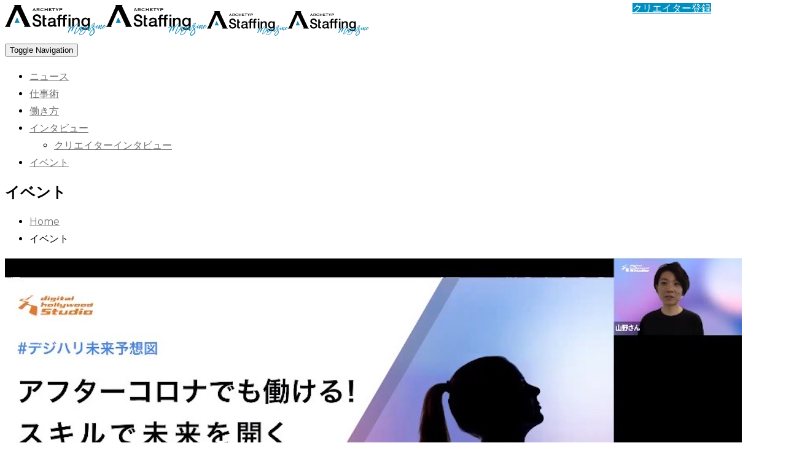

--- FILE ---
content_type: text/html; charset=UTF-8
request_url: https://staffing.archetyp.jp/magazine/tag/%E3%82%A4%E3%83%99%E3%83%B3%E3%83%88/
body_size: 17193
content:
<!DOCTYPE html>
<html lang="ja"
	prefix="og: https://ogp.me/ns#"  class="no-js">
<head>
    <!-- keywords -->
	<meta charset="UTF-8">	
    <link rel="profile" href="http://gmpg.org/xfn/11">
	    <!-- viewport -->
	<meta name="viewport" content="width=device-width,initial-scale=1.0" />
    <title>イベント | ARCHETYP Staffing Magazine</title>

<!-- Google Tag Manager for WordPress by gtm4wp.com -->
<script data-cfasync="false" data-pagespeed-no-defer type="text/javascript">//<![CDATA[
	var gtm4wp_datalayer_name = "dataLayer";
	var dataLayer = dataLayer || [];
//]]>
</script>
<!-- End Google Tag Manager for WordPress by gtm4wp.com -->
<!-- All In One SEO Pack 3.6.2[290,336] -->
<script type="application/ld+json" class="aioseop-schema">{"@context":"https://schema.org","@graph":[{"@type":"Organization","@id":"https://staffing.archetyp.jp/magazine/#organization","url":"https://staffing.archetyp.jp/magazine/","name":"ARCHETYP Inc.","sameAs":[]},{"@type":"WebSite","@id":"https://staffing.archetyp.jp/magazine/#website","url":"https://staffing.archetyp.jp/magazine/","name":"ARCHETYP Staffing Magazine","publisher":{"@id":"https://staffing.archetyp.jp/magazine/#organization"},"potentialAction":{"@type":"SearchAction","target":"https://staffing.archetyp.jp/magazine/?s={search_term_string}","query-input":"required name=search_term_string"}},{"@type":"CollectionPage","@id":"https://staffing.archetyp.jp/magazine/tag/%e3%82%a4%e3%83%99%e3%83%b3%e3%83%88/#collectionpage","url":"https://staffing.archetyp.jp/magazine/tag/%e3%82%a4%e3%83%99%e3%83%b3%e3%83%88/","inLanguage":"ja","name":"イベント","isPartOf":{"@id":"https://staffing.archetyp.jp/magazine/#website"},"breadcrumb":{"@id":"https://staffing.archetyp.jp/magazine/tag/%e3%82%a4%e3%83%99%e3%83%b3%e3%83%88/#breadcrumblist"}},{"@type":"BreadcrumbList","@id":"https://staffing.archetyp.jp/magazine/tag/%e3%82%a4%e3%83%99%e3%83%b3%e3%83%88/#breadcrumblist","itemListElement":[{"@type":"ListItem","position":1,"item":{"@type":"WebPage","@id":"https://staffing.archetyp.jp/magazine/","url":"https://staffing.archetyp.jp/magazine/","name":"クリエイター向けWebマガジン「ARCHETYP Staffing Magazine」"}},{"@type":"ListItem","position":2,"item":{"@type":"WebPage","@id":"https://staffing.archetyp.jp/magazine/tag/%e3%82%a4%e3%83%99%e3%83%b3%e3%83%88/","url":"https://staffing.archetyp.jp/magazine/tag/%e3%82%a4%e3%83%99%e3%83%b3%e3%83%88/","name":"イベント"}}]}]}</script>
<link rel="canonical" href="https://staffing.archetyp.jp/magazine/tag/%e3%82%a4%e3%83%99%e3%83%b3%e3%83%88/" />
<!-- All In One SEO Pack -->
<link rel='dns-prefetch' href='//fonts.googleapis.com' />
<link rel='dns-prefetch' href='//s.w.org' />
<link rel="alternate" type="application/rss+xml" title="ARCHETYP Staffing Magazine &raquo; フィード" href="https://staffing.archetyp.jp/magazine/feed/" />
<link rel="alternate" type="application/rss+xml" title="ARCHETYP Staffing Magazine &raquo; コメントフィード" href="https://staffing.archetyp.jp/magazine/comments/feed/" />
<link rel="alternate" type="application/rss+xml" title="ARCHETYP Staffing Magazine &raquo; イベント タグのフィード" href="https://staffing.archetyp.jp/magazine/tag/%e3%82%a4%e3%83%99%e3%83%b3%e3%83%88/feed/" />
		<script type="text/javascript">
			window._wpemojiSettings = {"baseUrl":"https:\/\/s.w.org\/images\/core\/emoji\/12.0.0-1\/72x72\/","ext":".png","svgUrl":"https:\/\/s.w.org\/images\/core\/emoji\/12.0.0-1\/svg\/","svgExt":".svg","source":{"concatemoji":"https:\/\/staffing.archetyp.jp\/magazine\/cms\/wp-includes\/js\/wp-emoji-release.min.js?ver=5.4.18"}};
			/*! This file is auto-generated */
			!function(e,a,t){var n,r,o,i=a.createElement("canvas"),p=i.getContext&&i.getContext("2d");function s(e,t){var a=String.fromCharCode;p.clearRect(0,0,i.width,i.height),p.fillText(a.apply(this,e),0,0);e=i.toDataURL();return p.clearRect(0,0,i.width,i.height),p.fillText(a.apply(this,t),0,0),e===i.toDataURL()}function c(e){var t=a.createElement("script");t.src=e,t.defer=t.type="text/javascript",a.getElementsByTagName("head")[0].appendChild(t)}for(o=Array("flag","emoji"),t.supports={everything:!0,everythingExceptFlag:!0},r=0;r<o.length;r++)t.supports[o[r]]=function(e){if(!p||!p.fillText)return!1;switch(p.textBaseline="top",p.font="600 32px Arial",e){case"flag":return s([127987,65039,8205,9895,65039],[127987,65039,8203,9895,65039])?!1:!s([55356,56826,55356,56819],[55356,56826,8203,55356,56819])&&!s([55356,57332,56128,56423,56128,56418,56128,56421,56128,56430,56128,56423,56128,56447],[55356,57332,8203,56128,56423,8203,56128,56418,8203,56128,56421,8203,56128,56430,8203,56128,56423,8203,56128,56447]);case"emoji":return!s([55357,56424,55356,57342,8205,55358,56605,8205,55357,56424,55356,57340],[55357,56424,55356,57342,8203,55358,56605,8203,55357,56424,55356,57340])}return!1}(o[r]),t.supports.everything=t.supports.everything&&t.supports[o[r]],"flag"!==o[r]&&(t.supports.everythingExceptFlag=t.supports.everythingExceptFlag&&t.supports[o[r]]);t.supports.everythingExceptFlag=t.supports.everythingExceptFlag&&!t.supports.flag,t.DOMReady=!1,t.readyCallback=function(){t.DOMReady=!0},t.supports.everything||(n=function(){t.readyCallback()},a.addEventListener?(a.addEventListener("DOMContentLoaded",n,!1),e.addEventListener("load",n,!1)):(e.attachEvent("onload",n),a.attachEvent("onreadystatechange",function(){"complete"===a.readyState&&t.readyCallback()})),(n=t.source||{}).concatemoji?c(n.concatemoji):n.wpemoji&&n.twemoji&&(c(n.twemoji),c(n.wpemoji)))}(window,document,window._wpemojiSettings);
		</script>
		<style type="text/css">
img.wp-smiley,
img.emoji {
	display: inline !important;
	border: none !important;
	box-shadow: none !important;
	height: 1em !important;
	width: 1em !important;
	margin: 0 .07em !important;
	vertical-align: -0.1em !important;
	background: none !important;
	padding: 0 !important;
}
</style>
	<link rel='stylesheet' id='pofo-google-font-css'  href='//fonts.googleapis.com/css?family=Roboto%3A100%2C300%2C400%2C500%2C700%2C900%7CMontserrat%3A100%2C200%2C300%2C400%2C500%2C600%2C700%2C800%2C900&#038;subset=cyrillic%2Ccyrillic-ext%2Cgreek%2Cgreek-ext%2Clatin-ext%2Cvietnamese' type='text/css' media='all' />
<link rel='stylesheet' id='animate-css'  href='https://staffing.archetyp.jp/magazine/cms/wp-content/themes/pofo/assets/css/animate.min.css?ver=3.5.2' type='text/css' media='all' />
<link rel='stylesheet' id='bootstrap-css'  href='https://staffing.archetyp.jp/magazine/cms/wp-content/themes/pofo/assets/css/bootstrap.min.css?ver=3.3.6' type='text/css' media='all' />
<link rel='stylesheet' id='et-line-icons-css'  href='https://staffing.archetyp.jp/magazine/cms/wp-content/themes/pofo/assets/css/et-line-icons.css?ver=1.1.9' type='text/css' media='all' />
<link rel='stylesheet' id='font-awesome-css'  href='https://staffing.archetyp.jp/magazine/cms/wp-content/themes/pofo/assets/css/font-awesome.min.css?ver=5.9.0' type='text/css' media='all' />
<link rel='stylesheet' id='themify-icons-css'  href='https://staffing.archetyp.jp/magazine/cms/wp-content/themes/pofo/assets/css/themify-icons.css?ver=1.1.9' type='text/css' media='all' />
<link rel='stylesheet' id='swiper-css'  href='https://staffing.archetyp.jp/magazine/cms/wp-content/themes/pofo/assets/css/swiper.min.css?ver=3.4.2' type='text/css' media='all' />
<link rel='stylesheet' id='justified-gallery-css'  href='https://staffing.archetyp.jp/magazine/cms/wp-content/themes/pofo/assets/css/justifiedGallery.min.css?ver=3.6.3' type='text/css' media='all' />
<link rel='stylesheet' id='magnific-popup-css'  href='https://staffing.archetyp.jp/magazine/cms/wp-content/themes/pofo/assets/css/magnific-popup.css?ver=1.1.9' type='text/css' media='all' />
<link rel='stylesheet' id='bootsnav-css'  href='https://staffing.archetyp.jp/magazine/cms/wp-content/themes/pofo/assets/css/bootsnav.css?ver=1.1' type='text/css' media='all' />
<link rel='stylesheet' id='select2-css'  href='https://staffing.archetyp.jp/magazine/cms/wp-content/themes/pofo/assets/css/select2.min.css?ver=4.0.4' type='text/css' media='all' />
<link rel='stylesheet' id='wp-block-library-css'  href='https://staffing.archetyp.jp/magazine/cms/wp-includes/css/dist/block-library/style.min.css?ver=5.4.18' type='text/css' media='all' />
<link rel='stylesheet' id='rs-plugin-settings-css'  href='https://staffing.archetyp.jp/magazine/cms/wp-content/plugins/revslider/public/assets/css/settings.css?ver=5.4.8.3' type='text/css' media='all' />
<style id='rs-plugin-settings-inline-css' type='text/css'>
#rs-demo-id {}
</style>
<!--[if lt IE 9]>
<link rel='stylesheet' id='vc_lte_ie9-css'  href='https://staffing.archetyp.jp/magazine/cms/wp-content/plugins/js_composer/assets/css/vc_lte_ie9.min.css?ver=6.0.3' type='text/css' media='screen' />
<![endif]-->
<link rel='stylesheet' id='pofo-style-css'  href='https://staffing.archetyp.jp/magazine/cms/wp-content/themes/pofo/style.css?ver=1.1.9' type='text/css' media='all' />
<link rel='stylesheet' id='pofo-responsive-style-css'  href='https://staffing.archetyp.jp/magazine/cms/wp-content/themes/pofo/assets/css/responsive.css?ver=1.1.9' type='text/css' media='all' />
<style id='pofo-responsive-style-inline-css' type='text/css'>
a:hover,a:focus,.text-deep-pink,.text-deep-pink-hover:hover,.blog-image blockquote h6:before,a.text-link-white:hover,a.text-link-white:hover i,a.text-link-white:focus,a.text-link-white:focus i,a.text-link-deep-pink,a.text-link-deep-pink i,a.text-deep-pink-hover:hover,a.text-deep-pink-hover:focus,.social-icon-style-6 a:hover,.pofo-post-detail-icon a:hover,.social-icon-style-8 a:hover,.list-style-1 li span:before,.list-style-4.list-style-color li:before,.list-style-5.list-style-color li:before,.btn.btn-deep-pink:hover,.btn.btn-deep-pink:focus,.btn.btn-transparent-deep-pink,.dropdown-style-1 .btn:hover,.custom-dropdown btn:focus,.full-width-pull-menu .menu-wrap ul.hamburger-menu-style1 li a:hover,.full-width-pull-menu .menu-wrap ul.hamburger-menu-style1 li:hover > a,.full-width-pull-menu .menu-wrap ul.hamburger-menu-style1 li.open  > a,.full-width-pull-menu .dropdown ul li a:hover,.dropdown ul li a:focus,.full-width-pull-menu .menu-wrap ul li.current-menu-ancestor > a,.full-width-pull-menu .menu-wrap ul li.current-menu-item > a,.full-width-pull-menu .header-searchbar a:hover,.full-width-pull-menu .header-social-icon ul li a:hover,.full-width-pull-menu .menu-wrap .widget ul li a:hover,.sidebar-nav-style-1 .header-sidebar-wrap ul li a:hover,.sidebar-nav-style-1 .copyright-wrap a:hover,header .sidebar-part2 nav.navbar.bootsnav li.dropdown ul.dropdown-menu > li a:hover,header .sidebar-part2 nav.navbar.bootsnav li.dropdown ul.dropdown-menu > li:hover > a,header .sidebar-part2 nav.navbar.bootsnav li.dropdown ul.dropdown-menu > li.active > a,header .sidebar-part2 nav.navbar.bootsnav li.dropdown ul.dropdown-menu > li.current-menu-item > a,header .sidebar-part2 nav.navbar.bootsnav li.dropdown ul.dropdown-menu > li.current-menu-ancestor > a,header .sidebar-part2 nav.navbar.bootsnav ul li ul li a:hover,header .sidebar-part2 nav.navbar.bootsnav ul.second-level li.active > a,header .sidebar-part2 nav.navbar.bootsnav ul.second-level li.active ul li.active  > a,.sidebar-part2 .header-sidebar-wrap ul li a:hover,.blog-details-text a,#cancel-comment-reply-link,.comment-edit-link,.blog-like-comment a:hover,.blog-like-comment a:hover .fa,.portfolio-navigation-wrapper a:hover,.pofo-blog-full-width .author .name a:hover,.pofo-blog-full-width .author .name a:hover .fa,.feature-box.feature-box-7 .box:hover i,.feature-box-8:hover .icon-round-small,.feature-box-9:hover p,.tab-style1 .nav-tabs li:hover i,.tab-style1 .nav-tabs li.active i,.woocommerce ul.products li.product a:hover .woocommerce-loop-product__title,.woocommerce ul.products li.product .price,.woocommerce ul.products li.product .price ins,.woocommerce-page .sidebar ul.product_list_widget li .amount,.woocommerce-page .sidebar ul.product_list_widget li .amount,.woocommerce div.product p.price,.woocommerce div.product span.price,.woocommerce div.product p.price ins,.woocommerce div.product span.price ins,.woocommerce div.product form.cart .group_table td.price,.woocommerce div.product form.cart .group_table td.price ins,.woocommerce div.product form.cart .reset_variations:hover,.woocommerce-account .woocommerce-MyAccount-navigation ul li.is-active a,.woocommerce .cart-collaterals .cart_totals td a:hover,.showcoupon,.woocommerce-info a{color:#018ebe;}@media (max-width:1112px){nav.navbar.bootsnav.sidebar-nav ul.nav li.dropdown ul.dropdown-menu > li.active > ul > li.active > a,header .sidebar-part2 nav.navbar.bootsnav li.dropdown ul.dropdown-menu > li a:hover{color:#018ebe;}}.text-decoration-line-through-deep-pink:before,.bg-deep-pink,.bg-deep-pink-hover:hover,.aside-title:after,.social-icon-style-5 a:hover,.social-icon-style-5-light a:hover,.list-style-2 li:before,.list-style-3 li:before,.btn.btn-deep-pink,.btn.btn-transparent-deep-pink:hover,.btn.btn-transparent-deep-pink:focus,.full-width-pull-menu .menu-wrap ul li.open > a:after,header nav.navbar.full-width-pull-menu .mobile-toggle:hover span,.big-menu-links li a:after,.swiper-bottom-scrollbar-full .swiper-scrollbar-drag,.swiper-auto-width .swiper-scrollbar-drag:before,.swiper-button-prev.swiper-prev-style3,.swiper-button-next.swiper-next-style3,.swiper-button-prev.swiper-prev-style4,.swiper-button-next.swiper-next-style4,.feature-box:before,.feature-box .content:before,.feature-box:after,.feature-box .content:after,.feature-box-10:hover .number,.feature-box-13:before,.feature-box.feature-box-17 .box:hover,.counter-feature-box-1:hover,.skillbar-bar-style3 .skillbar-bar,.instafeed-style1 .insta-counts span.count-number,.instagram-style1 .insta-counts span.count-number,.block-3 strong:before,.text-bold-underline:before{background-color:#018ebe;}.skillbar-bar-style3 .skillbar-bar{background:-moz-linear-gradient(left,#018ebe 0%,#ffffff 100%);background:-webkit-linear-gradient(left,#018ebe 0%,#ffffff 100%);background:linear-gradient(to right,#018ebe 0%,#ffffff 100%);filter:progid:DXImageTransform.Microsoft.gradient( startColorstr=#018ebe,endColorstr='#ffffff',GradientType=1 );}.social-icon-style-6 a:hover,.pofo-post-detail-icon a:hover,.btn.btn-deep-pink,.btn.btn-deep-pink:hover,.btn.btn-deep-pink:focus,.btn.btn-transparent-deep-pink,.btn.btn-transparent-deep-pink:hover,.btn.btn-transparent-deep-pink:focus,.border-color-deep-pink,.counter-feature-box-1:hover,.scroll-top-arrow:hover{border-color:#018ebe;}header .sidebar-part2 nav.navbar.bootsnav li.dropdown ul.dropdown-menu > li a:hover,header .sidebar-part2 nav.navbar.bootsnav li.dropdown ul.dropdown-menu > li:hover > a,.feature-box.feature-box-7 .box:hover .content,.feature-box.feature-box-17 .box:hover .content,.text-middle-line-deep-pink:before{border-bottom-color:#018ebe;}@media only screen and (min-width:320px) and (max-width:1112px){.simple-dropdown .dropdown-menu{position:relative;}nav.navbar.bootsnav .simple-dropdown .dropdown-menu > li.dropdown > ul{left:inherit;position:relative;min-width:0;}}@media (max-width:1112px){nav.navbar.bootsnav .navbar-brand{display:inline-block;float:none !important;margin:0 !important;}nav.navbar.bootsnav .navbar-header{float:none;display:block;text-align:center;padding-left:30px;padding-right:30px;}nav.navbar.bootsnav .navbar-toggle{display:inline-block;float:right;margin-right:0;margin-top:0px;}nav.navbar.bootsnav .navbar-collapse{border:none;margin-bottom:0;}nav.navbar.bootsnav.no-full .navbar-collapse{max-height:335px;overflow-y:auto !important;}nav.navbar.bootsnav .navbar-collapse.collapse{display:none !important;}nav.navbar.bootsnav .navbar-collapse.collapse.in{display:block !important;}nav.navbar.bootsnav .navbar-nav{float:none !important;padding-left:30px;padding-right:30px;margin:0px -15px;}nav.navbar.bootsnav.navbar-full .navbar-nav {padding:0;margin:0}nav.navbar.bootsnav .navbar-nav > li{float:none;}nav.navbar.bootsnav .navbar-nav > li > a{display:block;width:100%;border-bottom:solid 1px #e0e0e0;padding:10px 0;border-top:solid 1px #e0e0e0;margin-bottom:-1px;}nav.navbar.bootsnav .navbar-nav > li:first-child > a{border-top:none;}nav.navbar.bootsnav ul.navbar-nav.navbar-left > li:last-child > ul.dropdown-menu{border-bottom:solid 1px #e0e0e0;}nav.navbar.bootsnav ul.nav li.dropdown li a.dropdown-toggle{float:none !important;position:relative;display:block;width:100%;}nav.navbar.bootsnav ul.nav li.dropdown ul.dropdown-menu{width:100%;position:relative !important;background-color:transparent;float:none;border:none;padding:0 0 0 15px !important;margin:0 0 -1px 0 !important;border-radius:0px 0px 0px;}nav.navbar.bootsnav ul.nav li.dropdown ul.dropdown-menu  > li > a{display:block;width:100%;border-bottom:solid 1px #e0e0e0;padding:10px 0;color:#6f6f6f;}nav.navbar.bootsnav ul.nav ul.dropdown-menu li a:hover,nav.navbar.bootsnav ul.nav ul.dropdown-menu li a:focus{background-color:transparent;}nav.navbar.bootsnav ul.nav ul.dropdown-menu ul.dropdown-menu{float:none !important;left:0;padding:0 0 0 15px;position:relative;background:transparent;width:100%;}nav.navbar.bootsnav ul.nav ul.dropdown-menu li.dropdown.on > ul.dropdown-menu{display:inline-block;margin-top:-10px;}nav.navbar.bootsnav li.dropdown ul.dropdown-menu li.dropdown > a.dropdown-toggle:after{display:none;}nav.navbar.bootsnav .dropdown .megamenu-content .col-menu .title{padding:10px 15px 10px 0;line-height:24px;text-transform:none;font-weight:400;letter-spacing:0px;margin-bottom:0;cursor:pointer;border-bottom:solid 1px #e0e0e0;color:#6f6f6f;}nav.navbar.bootsnav .dropdown .megamenu-content .col-menu ul > li > a{display:block;width:100%;border-bottom:solid 1px #e0e0e0;padding:8px 0;}nav.navbar.bootsnav .dropdown .megamenu-content .col-menu .title:before{font-family:'FontAwesome';content:"\f105";float:right;font-size:16px;margin-left:10px;position:relative;right:-15px;}nav.navbar.bootsnav .dropdown .megamenu-content .col-menu:last-child .title{border-bottom:none;}nav.navbar.bootsnav .dropdown .megamenu-content .col-menu.on:last-child .title{border-bottom:solid 1px #e0e0e0;}nav.navbar.bootsnav .dropdown .megamenu-content .col-menu:last-child ul.menu-col li:last-child a{border-bottom:none;}nav.navbar.bootsnav .dropdown .megamenu-content .col-menu.on .title:before{content:"\f107";}nav.navbar.bootsnav .dropdown .megamenu-content .col-menu .content{padding:0 0 0 15px;}nav.bootsnav.brand-center .navbar-collapse{display:block;}nav.bootsnav.brand-center ul.nav{margin-bottom:0px !important;}nav.bootsnav.brand-center .navbar-collapse .col-half{width:100%;float:none;display:block;}nav.bootsnav.brand-center .navbar-collapse .col-half.left{margin-bottom:0;}nav.bootsnav .megamenu-content{padding:0;}nav.bootsnav .megamenu-content .col-menu{padding-bottom:0;}nav.bootsnav .megamenu-content .title{cursor:pointer;display:block;padding:10px 15px;margin-bottom:0;font-weight:normal;}nav.bootsnav .megamenu-content .content{display:none;}.attr-nav{position:absolute;right:60px;}.attr-nav > ul{padding:0;margin:0 -15px -7px 0;}.attr-nav > ul > li > a{padding:16px 15px 15px;}.attr-nav > ul > li.dropdown > a.dropdown-toggle:before{display:none;}.attr-nav > ul > li.dropdown ul.dropdown-menu{margin-top:2px;margin-left:55px;width:250px;left:-250px;border-top:solid 5px;}.top-search .container{padding:0 45px;}nav.navbar.bootsnav li.dropdown .mega-menu-full .sm-display-none.pofo-menu-sidebar{display:none;}nav.menu-center .accordion-menu{padding-right:0 !important;}.header-searchbar {padding-left:15px;}.header-social-icon {padding-left:5px;margin-left:15px;}header .widget_shopping_cart {padding-left:14px;margin-left:14px;}nav.bootsnav.navbar-full ul.nav{margin-left:0;}nav.bootsnav.navbar-full ul.nav > li > a{border:none;}nav.bootsnav.navbar-full .navbar-brand{float:left !important;padding-left:0;}nav.bootsnav.navbar-full .navbar-toggle{display:inline-block;float:right;margin-right:0;margin-top:10px;}nav.bootsnav.navbar-full .navbar-header{padding-left:15px;padding-right:15px;}nav.navbar.bootsnav.navbar-sidebar .share{padding:30px 15px;margin-bottom:0;}nav.navbar.bootsnav .megamenu-content.tabbed{padding-left:0 !important;}nav.navbar.bootsnav .tabbed > li{padding:25px 0;margin-left:-15px !important;}body > .wrapper{-webkit-transition:all 0.3s ease-in-out;-moz-transition:all 0.3s ease-in-out;-o-transition:all 0.3s ease-in-out;-ms-transition:all 0.3s ease-in-out;transition:all 0.3s ease-in-out;}body.side-right > .wrapper{margin-left:280px;margin-right:-280px !important;}nav.navbar.bootsnav.navbar-mobile .navbar-collapse{position:fixed;overflow-y:auto !important;overflow-x:hidden !important;display:block;background:#fff;z-index:99;width:280px;height:100% !important;left:-280px;top:0;padding:0;-webkit-transition:all 0.3s ease-in-out;-moz-transition:all 0.3s ease-in-out;-o-transition:all 0.3s ease-in-out;-ms-transition:all 0.3s ease-in-out;transition:all 0.3s ease-in-out;}nav.navbar.bootsnav.navbar-mobile .navbar-collapse.in{left:0;}nav.navbar.bootsnav.navbar-mobile ul.nav{width:293px;padding-right:0;padding-left:15px;}nav.navbar.bootsnav.navbar-mobile ul.nav > li > a{padding:15px 15px;}nav.navbar.bootsnav.navbar-mobile ul.nav ul.dropdown-menu > li > a{padding-right:15px !important;padding-top:15px !important;padding-bottom:15px !important;}nav.navbar.bootsnav.navbar-mobile ul.nav ul.dropdown-menu .col-menu .title{padding-right:30px !important;padding-top:13px !important;padding-bottom:13px !important;}nav.navbar.bootsnav.navbar-mobile ul.nav ul.dropdown-menu .col-menu ul.menu-col li a{padding-top:13px !important;padding-bottom:13px !important;}nav.navbar.bootsnav.navbar-mobile .navbar-collapse [class*=' col-']{width:100%;}nav.navbar.bootsnav.navbar-fixed .logo-scrolled{display:block !important;}nav.navbar.bootsnav.navbar-fixed .logo-display{display:none !important;}nav.navbar.bootsnav.navbar-mobile .tab-menu,nav.navbar.bootsnav.navbar-mobile .tab-content{width:100%;display:block;}nav.navbar.bootsnav.navbar-brand-top .navbar-collapse.collapse.display-inline-block{display:none !important;}nav.navbar.bootsnav.navbar-brand-top .navbar-collapse.collapse.in.display-inline-block{display:block !important;}.header-with-topbar.sticky-mini-header.sticky nav.navbar.sidebar-nav.sidebar-nav-style-1 .sidenav-header {top:32px;}.header-with-topbar.sticky-mini-header.sticky .left-nav,.header-with-topbar.sticky-mini-header.sticky .sidebar-part1 {top:32px;}nav.navbar.bootsnav li.dropdown .mega-menu-full > ul li a.dropdown-header {padding:1px 0;}.dropdown-menu {box-shadow:none;border:none;border-top:1px solid rgba(255,255,255,0.06);}.navbar-collapse {left:0;padding:0;position:absolute;top:100%;width:100%;}nav.navbar.bootsnav ul.nav > li.dropdown > ul.dropdown-menu,nav.navbar.bootsnav ul.nav li.dropdown ul.dropdown-menu.mega-menu {padding:5px 15px 0 !important;margin:0;float:left;top:0 !important;}nav.navbar.bootsnav .navbar-nav {margin:0 !important;padding:0;background-color:rgba(23,23,23,0.95);}nav.navbar.bootsnav li.dropdown .mega-menu-full > ul > li {border-bottom:none;border-right:0;margin-bottom:16px;width:100%;height:auto !important;}nav.navbar.bootsnav li.dropdown .mega-menu-full > ul > li:last-child {margin-bottom:0}nav.navbar.bootsnav .navbar-nav li,nav.navbar.bootsnav li.dropdown ul.mega-menu-full li.dropdown-header {display:block;clear:both;border-bottom:1px solid rgba(255,255,255,0.06);border-top:0;}nav.navbar.navbar-default ul.nav > li > a,nav.navbar-brand-top.navbar.navbar-default ul.nav > li > a,header .navbar-nav li > a,nav.navbar.bootsnav li.dropdown ul.mega-menu-full li > a,header.sticky nav.navbar.navbar-default.navbar-fixed-top ul.nav > li > a,header.sticky nav.navbar.navbar-default.navbar-top ul.nav > li > a,nav.navbar.bootsnav li.dropdown ul.mega-menu-full li.dropdown-header{margin:0;padding:9px 15px 8px;display:block;line-height:normal;}nav.navbar.navbar-default ul.nav > li > a,header .navbar-nav li > a,header.sticky nav.navbar.navbar-default.navbar-fixed-top ul.nav > li > a {color:#fff;}nav.navbar.bootsnav ul.nav > li.dropdown > ul.dropdown-menu  li a,nav.navbar.bootsnav ul.nav li.dropdown ul.dropdown-menu.mega-menu li a,nav.navbar.bootsnav li.dropdown ul.mega-menu-full li.dropdown-header {padding-left:0;padding-right:0;}.simple-dropdown.open > ul > li {border:0 !important}nav.navbar.bootsnav li.dropdown ul.mega-menu-full li.dropdown-header {color:#fff;}nav.navbar.bootsnav li.dropdown .mega-menu-full > ul > li > ul {margin-top:2px !important;border-top:1px solid rgba(255,255,255,0.06);}nav.navbar.bootsnav ul.nav li.dropdown ul.dropdown-menu  > li > a {color:#939393;border-bottom:1px solid rgba(255,255,255,0.06);}nav.navbar.bootsnav ul.nav li.dropdown.simple-dropdown ul.dropdown-menu > li.active > a{background-color:transparent;color:#fff;}nav.navbar.bootsnav ul.nav li.dropdown ul.dropdown-menu  > li:hover > a {color:#fff;}nav.navbar.bootsnav li.dropdown ul.mega-menu-full li ul {margin-top:0}.navbar-nav > li.simple-dropdown ul.dropdown-menu {top:0;min-width:0;}nav.navbar.bootsnav ul.nav li.dropdown.simple-dropdown > .dropdown-menu {background-color:#232323;}nav.navbar.bootsnav .navbar-toggle {top:4px;}.navbar-nav > li.dropdown > i {display:block;position:absolute;right:0px;top:0;color:#fff;font-size:16px;cursor:pointer;padding:9px 15px 8px}nav.navbar.bootsnav .navbar-nav > li.dropdown.open > ul,nav.navbar.bootsnav .navbar-nav > li.dropdown.on > ul {display:block !important;opacity:1 !important}nav.navbar.bootsnav ul.nav li.dropdown ul.dropdown-menu > li > a{border:0;padding:10px 0}nav.navbar.bootsnav ul.nav li.dropdown.simple-dropdown ul.dropdown-menu > li.active > a,nav.navbar.bootsnav ul.nav li.dropdown.simple-dropdown ul.dropdown-menu > li.current-menu-ancestor > a,nav.navbar.bootsnav ul.nav li.dropdown.simple-dropdown ul.dropdown-menu > li.current-menu-item > a {color:#fff}header nav.navbar .navbar-nav > li.active > a,nav.navbar.bootsnav ul.nav > li.active > a,header nav.navbar .navbar-nav > li.current-menu-ancestor > a,nav.navbar.bootsnav ul.nav > li.current-menu-ancestor > a {color:rgba(255,255,255,0.6)}.navbar-default .navbar-nav > .open > a,.navbar-default .navbar-nav > .open > a:focus,.navbar-default .navbar-nav > .open > a:hover {color:rgba(255,255,255,0.6)}nav.navbar.bootsnav ul.nav li.dropdown.simple-dropdown ul.dropdown-menu > li > a{padding:7px 0;left:0}nav.navbar.bootsnav ul.nav li.dropdown.simple-dropdown > ul > li > a {color:#fff;}.dropdown.simple-dropdown.open .dropdown-menu .dropdown .dropdown-menu {display:block !important;opacity:1 !important;}nav.navbar.bootsnav ul.nav li.dropdown.simple-dropdown.open ul.dropdown-menu li > a.dropdown-toggle {border-bottom:1px solid rgba(255,255,255,0.06);color:#fff;}nav.navbar.bootsnav ul.nav .simple-dropdown ul.dropdown-menu li.dropdown ul.dropdown-menu {padding-left:0 !important;margin:2px 0 12px !important;border-top:1px solid rgba(255,255,255,0.06);padding:0;}.simple-dropdown .dropdown-menu > li > a.dropdown-toggle i {display:none}nav .accordion-menu {padding:26px 15px 26px 15px;}.sticky nav .accordion-menu {padding:26px 15px 26px 15px;}nav.navbar.bootsnav.menu-center ul.nav.navbar-center {width:100%;}.center-logo {left:15px;transform:translateX(0px);-moz-transform:translateX(0px);-webkit-transform:translateX(0px);-o-transform:translateX(0px);max-width:100%;}.navbar-right{float:left !important;}.navbar-nav li {position:relative}nav.navbar.bootsnav li.dropdown ul.mega-menu-full > li {padding:0;border:0;}nav.navbar.bootsnav .simple-dropdown .dropdown-menu > li {padding-left:0;padding-right:0;}nav.navbar.bootsnav ul.navbar-nav.navbar-left > li:last-child > ul.dropdown-menu {border:0;}header nav.navbar.bootsnav ul.nav > li.current-menu-item > a,header nav.navbar.bootsnav ul.nav > li.current-menu-ancestor > a,header nav.navbar.bootsnav ul.nav > li > a:hover,header nav.navbar .header-menu-button a:hover,header #lang_sel a.lang_sel_sel:hover,header nav.navbar.bootsnav ul.nav > li.dropdown.on > a {color:rgba(255,255,255,0.6)}header.sticky nav.navbar.white-link .navbar-nav > li > a:hover,header.sticky nav.navbar.bootsnav.white-link ul.nav > li > a:hover,header.sticky nav.navbar.white-link .navbar-nav > li > a.active,header.sticky nav.navbar.bootsnav.white-link ul.nav > li > a.active {color:rgba(255,255,255,0.6);}nav.navbar.bootsnav li.dropdown .mega-menu-full > ul li.dropdown-header {width:100%;padding-top:8px;padding-bottom:8px;border-bottom:1px solid rgba(255,255,255,0.06);}nav.navbar.navbar-default ul li.dropdown .dropdown-menu li > a:hover,nav.navbar.navbar-default ul li.dropdown .dropdown-menu li:hover > a {left:0;}.dropdown-menu{display:none !important;position:inherit;width:100%;}.dropdown.open > div {display:block !important;opacity:1 !important;}nav.menu-logo-center .accordion-menu {padding:26px 15px;}.sticky nav.menu-logo-center .accordion-menu {padding:26px 15px;}nav.navbar.sidebar-nav.bootsnav .navbar-left-sidebar li a:hover,nav.navbar.sidebar-nav.bootsnav .navbar-left-sidebar li.active > a {color:#000;}header .sidebar-part2 nav.navbar.bootsnav ul > li > a:hover,header .sidebar-part2 nav.navbar.bootsnav ul > li.active > a {color:rgba(0,0,0,0.6);}nav.navbar .container-fluid {padding-left:24px;padding-right:24px;}.top-header-area .container-fluid {padding-left:24px;padding-right:24px;}#search-header {width:75%}nav.navbar.bootsnav li.dropdown .mega-menu-full > ul > li:last-child img {padding-left:0;}nav.navbar.bootsnav li.dropdown .mega-menu-full > ul > li > .widget_media_image {width:48%;float:left;margin-bottom:0}nav.navbar.bootsnav li.dropdown .mega-menu-full > ul > li > .widget_media_image:last-child {float:right;}.navbar-nav > li > a > i,.navbar-nav > li ul > li > a > i,.navbar-nav > li .mega-menu-full ul > li > a > i {top:0;margin-bottom:0;}.navbar-nav > li.simple-dropdown ul > li > ul > li > a > i {top:1px;}.navbar-nav > li.simple-dropdown ul > li > a > i {top:-1px;}.navbar-nav > li.simple-dropdown ul li .fa-angle-right {display:none;}.navbar-nav > li > a > i,.navbar-nav > li ul > li > a > i {min-width:20px;}nav.navbar.bootsnav li a {padding-top:1px;padding-bottom:1px;}.hamburger-wp-menu .header-searchbar {margin-left:10px;}header .sidebar-part2 nav.navbar.bootsnav ul > li.menu-item-has-children > a {padding-right:20px;}.navbar-nav > li.dropdown.open > .dropdown-toggle.fa-angle-down:before{content:"\f106"}.search-form .search-button {font-size:15px;}.menu-center .header-right-col{width:auto;}.menu-new a:after{margin-top:0;}.navbar.navbar-brand-top.bootsnav .navbar-toggle {float:left !important;top:5px;}.navbar-brand-top .brand-top-menu-right {float:right;padding-left:30px;}.navbar-brand-top .accordion-menu{width:auto;padding:26px 15px 26px 15px;}header nav.navbar-brand-top .row>div:first-child{flex:1 1 auto !important;width:auto;}.navbar-brand-top .nav-header-container{text-align:left !important;}.navbar-brand-top .nav-header-container .row{align-items:center !important;display:-ms-flex !important;display:-webkit-flex !important;display:flex !important;height:auto;padding:0 !important;}.navbar-brand-top .accordion-menu{width:auto !important;}.navbar-brand-top .navbar-brand{width:auto !important;}nav.navbar.bootsnav.sidebar-nav .navbar-nav,.sidebar-part2 nav.navbar.bootsnav .navbar-nav {background-color:transparent;padding:0 0px 0 0}nav.navbar.bootsnav.sidebar-nav .navbar-nav {padding:0;margin-right:50px}nav.navbar.bootsnav.sidebar-nav.sidemenu-open .navbar-nav {margin-right:0}nav.navbar.bootsnav.sidebar-nav .nav.navbar-left-sidebar .dropdown .second-level,.sidebar-part2 nav.navbar.bootsnav .nav.navbar-left-sidebar .dropdown .second-level {display:none !important}nav.navbar.bootsnav.sidebar-nav .navbar-left-sidebar > li > a,.sidebar-part2 nav.navbar.bootsnav .navbar-left-sidebar > li > a {margin:0;padding:14px 15px 14px 0}nav.navbar.bootsnav.sidebar-nav .nav.navbar-left-sidebar li a,.sidebar-part2 nav.navbar.bootsnav .nav.navbar-left-sidebar li a,nav.navbar.bootsnav.sidebar-nav ul.nav li.dropdown.open ul.dropdown-menu > li > ul.third-level > li,.sidebar-nav-style-1 .nav.navbar-left-sidebar li ul.sub-menu li,nav.navbar.bootsnav.sidebar-nav-style-1 ul.nav li.dropdown.open {border-bottom:0;}nav.navbar.bootsnav.sidebar-nav .nav.navbar-left-sidebar .dropdown.open .second-level,nav.navbar.bootsnav.sidebar-nav .nav.navbar-left-sidebar .dropdown.open .second-level .dropdown .third-level,.sidebar-part2 nav.navbar.bootsnav .nav.navbar-left-sidebar .dropdown.open .second-level,.sidebar-part2 nav.navbar.bootsnav .nav.navbar-left-sidebar .dropdown.open .second-level .dropdown .third-level {display:block !important;left:0;width:100%;height:auto;visibility:visible;opacity:1 !important;background:transparent;padding:0 0 0 8px !important}header .sidebar-part2 nav.navbar.bootsnav li.dropdown ul.dropdown-menu > li a:hover {border:0;color:#ff214f}nav.navbar.bootsnav.sidebar-nav-style-1 ul.nav li.dropdown.open > ul {margin-top:-10px !important;}.sidebar-part1 {position:inherit;width:50px;float:left;}.sidebar-part3 {position:absolute;right:0;bottom:inherit;top:0;}.left-nav {height:50px;width:100%;}header .sidebar-part2 nav.navbar.bootsnav li.dropdown ul.dropdown-menu > li a:hover,header .sidebar-part2 nav.navbar.bootsnav li.dropdown ul.dropdown-menu > li:hover > a,header .sidebar-part2 nav.navbar.bootsnav li.dropdown ul.dropdown-menu > li.active > a,header .sidebar-part2 nav.navbar.bootsnav li.dropdown ul.dropdown-menu > li.current-menu-item > a,header .sidebar-part2 nav.navbar.bootsnav li.dropdown ul.dropdown-menu > li.current-menu-ancestor > a {border:0;}.header-with-topbar .left-nav,.header-with-topbar .sidebar-part1 {top:32px;}.sticky.header-with-topbar .left-nav,.sticky.header-with-topbar .sidebar-part1 {top:0;}.sidebar-wrapper {padding-left:0;}nav.navbar.sidebar-nav {transition-duration:0.3s;-webkit-transition-duration:0.3s;-moz-transition-duration:0.3s;-ms-transition-duration:0.3s;-o-transition-duration:0.3s;transition-property:display;-webkit-transition-property:display;-moz-transition-property:display;-ms-transition-property:display;-o-transition-property:display;left:-280px;width:280px;z-index:10005;padding:60px 15px 15px;display:inline-block;}nav.navbar.sidebar-nav.sidebar-nav-style-1 .sidenav-header {position:fixed;top:0;left:0;background:#fff;z-index:1;}nav.navbar.sidebar-nav.sidebar-nav-style-1 .mobile-toggle span:last-child {margin-bottom:3px;}nav.navbar.sidebar-nav.sidemenu-open {left:0;}nav.navbar.sidebar-nav .navbar-toggle .icon-bar {background:#232323;}nav.navbar.bootsnav.sidebar-nav .navbar-collapse.collapse,.sidebar-part2 nav.navbar.bootsnav .navbar-collapse.collapse {display:block !important;max-height:100%;position:relative;top:0;}nav.navbar.bootsnav.sidebar-nav .mobile-scroll {display:block;max-height:80%;overflow-y:auto;position:absolute}.sidebar-nav .logo-holder,.sidebar-nav .footer-holder {padding:0;text-align:left;display:inline-block;}.sidebar-nav .logo-holder {min-height:0;padding:15px 0}.sidebar-nav.sidemenu-open .footer-holder {width:100%;padding:0;margin-right:0;}.sidebar-nav .footer-holder {margin-right:15px;}.sidebar-nav .footer-holder .navbar-form {margin:0 auto;}nav.navbar.bootsnav.sidebar-nav .navbar-toggle {margin-bottom:0;position:absolute;top:auto;vertical-align:middle;height:100%;right:15px;}nav.navbar.bootsnav.sidebar-nav .nav.navbar-left-sidebar .dropdown li:first-child {margin-top:0}nav.navbar.bootsnav.sidebar-nav ul.nav li.dropdown ul.dropdown-menu li {opacity:1;visibility:visible}nav.navbar.bootsnav.sidebar-nav ul.nav li.dropdown ul.dropdown-menu > li > a {margin:0 0 12px 0;border-bottom:1px solid #ededed !important;}nav.navbar.bootsnav.sidebar-nav ul.nav li.dropdown ul.dropdown-menu > li.active > ul > li.active > a {color:#ff214f;}nav.navbar.bootsnav.sidebar-nav ul.nav li.dropdown ul.dropdown-menu > li > a i{display:none}nav.navbar.bootsnav.sidebar-nav ul.nav li.dropdown.open ul.dropdown-menu  > li > ul.third-level > li > a {border-bottom:0 !important;font-size:11px;padding:0 !important;}nav.navbar.bootsnav.sidebar-nav ul.nav li.dropdown.open ul.dropdown-menu  > li > ul.third-level > li:first-child > a {padding-top:10px;}nav.navbar.bootsnav.sidebar-nav ul.nav li.dropdown.open ul.dropdown-menu  > li:last-child > ul.third-level > li:last-child > a {margin-bottom:15px}nav.navbar.bootsnav.sidebar-nav ul.nav li.dropdown.open ul.dropdown-menu  > li > ul.fourth-level > li > a {border-bottom:0 !important;font-size:11px;padding:0 !important;}nav.navbar.bootsnav.sidebar-nav ul.nav li.dropdown.open ul.dropdown-menu  > li > ul.fourth-level > li:first-child > a {padding-top:10px;}nav.navbar.bootsnav.sidebar-nav ul.nav li.dropdown.open ul.dropdown-menu  > li:last-child > ul.fourth-level > li:last-child > a {margin-bottom:15px}nav.navbar.bootsnav.sidebar-nav ul.nav li.dropdown.open ul.dropdown-menu  li {margin-bottom:10px;}.left-nav-sidebar header.site-header > .header-mini-cart {position:fixed;left:inherit;top:3px;z-index:99999;right:41px;}.left-nav-sidebar header.site-header > .header-mini-cart .widget_shopping_cart_content {right:0;left:inherit;top:45px;}.admin-bar nav.navbar.sidebar-nav.sidebar-nav-style-1{padding-top:100px}.admin-bar .sticky nav.navbar.sidebar-nav.sidebar-nav-style-1{padding-top:60px}.sidebar-part2 .sidebar-middle {padding:30px 0 110px;display:block;}.sidebar-part2 .sidebar-middle-menu {display:block;max-height:100%;}.sidebar-part1 img {max-height:50px !important;width:auto;}.sidebar-part1 {width:50px}.sidebar-part2 nav.navbar.bootsnav .navbar-nav {background:transparent;padding:0}.sidebar-part2 ul > li {width:100%;padding:5px 30px 5px 0;}header .sidebar-part2 nav.navbar.bootsnav ul > li > a > i.fa-angle-right {right:-25px;top:0px;font-size:22px;text-align:center;}.bottom-menu-icon a,.nav-icon span {width:20px}.bottom-menu-icon a {margin-top:2px;}.bottom-menu-icon {width:50px;padding:13px 10px 11px;}.sidebar-part2:before {bottom:55px;display:none;}.sidebar-part2 {background-color:#fff;border-right:0 solid #dfdfdf;height:100%;left:-300px;padding:50px 20px 0;position:fixed;top:0;text-align:center;width:300px;z-index:-1;transition:ease-in-out 0.5s}.sidebar-part2 .right-bg {display:none;position:absolute;right:0;top:0;transform:translateY(0);-moz-transform:translateY(0px);-webkit-transform:translateY(0px);-o-transform:translateY(0px);left:0;-ms-transform:rotate(90deg);-webkit-transform:rotate(90deg);transform:rotate(90deg);}.sidebar-part2 nav.navbar.bootsnav li.dropdown ul.dropdown-menu:before {display:none;}.sidebar-part2 nav.navbar.bootsnav li.dropdown.open ul.dropdown-menu {display:block !important;opacity:1 !important}.sidebar-part2 nav.navbar.bootsnav li.dropdown ul.dropdown-menu,.sidebar-part2 nav.navbar.bootsnav li.dropdown ul.dropdown-menu .third-level {top:0;transform:translateY(0);-moz-transform:translateY(0px);-webkit-transform:translateY(0px);-o-transform:translateY(0px);left:0;background-color:transparent !important;padding-left:10px !important;}header .sidebar-part2 nav.navbar.bootsnav ul li ul li {padding:0 0 1px 0;}.sidebar-part2 nav.navbar.bootsnav ul.nav li.dropdown ul.dropdown-menu > li > a {color:#232323;padding:0;margin-bottom:2px;font-weight:400;}header .sidebar-part2 nav.navbar.bootsnav li.dropdown ul.dropdown-menu > li.active > a,header .sidebar-part2 nav.navbar.bootsnav li.dropdown ul.dropdown-menu > li.current-menu-item > a,header .sidebar-part2 nav.navbar.bootsnav li.dropdown ul.dropdown-menu > li.current-menu-ancestor > a {color:#ff214f;}.sidebar-part2 nav.navbar.bootsnav ul.nav li.dropdown ul.dropdown-menu > li > a > i{display:none}header .sidebar-part2 nav.navbar.bootsnav ul > li > a {font-size:20px;line-height:24px;border:0}.sidebar-part2 nav.navbar.bootsnav li.dropdown.open ul.dropdown-menu .third-level {display:inherit;}.sidebar-part2 nav.navbar {text-align:left;}header .sidebar-part2 nav.navbar.bootsnav ul li.dropdown .dropdown-menu.second-level > li > a {font-weight:500;margin-top:8px;margin-bottom:0}header .sidebar-part2 nav.navbar.bootsnav ul li.dropdown .dropdown-menu.second-level > li:last-child {margin-bottom:8px}header .sidebar-part2 nav.navbar.bootsnav ul li.dropdown .dropdown-menu.second-level > li > .dropdown-menu.third-level > li:first-child > a {margin-top:8px}.sidebar-part2 .widget ul {position:relative;bottom:-22px;}.sidebar-part2 .widget ul li {padding:0 10px;}header .sidebar-part2 nav.navbar.bootsnav .navbar-nav li,header .sidebar-part2 nav.navbar.bootsnav .navbar-nav li a,header .sidebar-part2 nav.navbar.bootsnav li.dropdown.open ul.dropdown-menu > li > a {border:0;}.left-nav-sidebar{padding-left:0;}header.site-header > .header-mini-cart {right:40px;top:5px;left:inherit;z-index:99990;}header.site-header > .header-mini-cart .widget_shopping_cart_content {top:49px;left:inherit;right:0;}nav.navbar.bootsnav li.dropdown .menu-back-div > ul {width:100%;display:inline-block;}nav.navbar.bootsnav li.dropdown .mega-menu-full {padding:5px 15px 0 15px}nav.navbar.bootsnav li.dropdown .mega-menu-full > ul li a {padding:8px 0;margin:0;}header nav.navbar .navbar-nav > li.active > a,nav.navbar.bootsnav ul.nav > li.active > a,.dropdown-menu,header nav.navbar .navbar-nav > li.active > a,nav.navbar.bootsnav ul.nav > li.active > a   {color:rgba(255,255,255,0.6);}nav.navbar.bootsnav li.dropdown .mega-menu-full {position:relative;}nav.navbar.bootsnav li.dropdown ul li ul li:last-child{border-bottom:none;}nav.navbar.bootsnav li.dropdown ul li ul li{width:100%;}.navbar-nav > li.page_item ul.children,.navbar-nav > li.page_item > ul li > ul.children {display:block;min-width:100%;padding:0 0 15px;position:inherit;}.navbar-nav > li.page_item > ul li > ul.children > li:last-child,.navbar-nav > li.page_item ul.children > li:last-child {border-bottom:0;}.navbar-nav > li.page_item > ul li > ul.children {left:0;top:0;}.navbar-nav > li.page_item ul.children > li {padding-left:15px;}.navbar-nav > li.dropdown > .fa-angle-down{display:block;}nav.mobile-menu ul.nav > li > a,nav.mobile-menu ul.nav > li i.dropdown-toggle {color:#ffffff !important}nav.mobile-menu ul > li > ul > li > a,nav.mobile-menu ul > li.simple-dropdown > ul > li > ul > li > a {color:rgba(255,255,255,0.6) !important}nav.mobile-menu.navbar.bootsnav li.dropdown .mega-menu-full > ul li a.dropdown-header,nav.navbar.bootsnav.mobile-menu ul.nav li.dropdown.simple-dropdown > ul > li > a  {color:#ffffff !important}header nav.navbar.bootsnav.mobile-menu ul.nav > li.current-menu-ancestor > a,nav.navbar.bootsnav ul.nav li.dropdown.simple-dropdown ul.dropdown-menu > li.current-menu-item > a {color:rgba(255,255,255,0.6) !important}nav.navbar.bootsnav.mobile-menu li.dropdown .mega-menu-full > ul li.current-menu-item > a,nav.mobile-menu.navbar.bootsnav li.dropdown .mega-menu-full > ul li.current-menu-ancestor a.dropdown-header,nav.mobile-menu.navbar.bootsnav li.dropdown .mega-menu-full > ul li.current-menu-ancestor a.dropdown-header,nav.mobile-menu.navbar.bootsnav li.dropdown .mega-menu-full > ul li.active a.dropdown-header,header nav.navbar.mobile-menu .navbar-nav > li > a.active,nav.navbar.bootsnav.mobile-menu ul.nav > li > a.active {color:#fff !important}nav.navbar.bootsnav.mobile-menu ul.nav li.dropdown.simple-dropdown ul.dropdown-menu > li.current-menu-ancestor > a,nav.navbar.bootsnav.mobile-menu ul.nav li.dropdown.simple-dropdown ul.dropdown-menu > li.current-menu-item > a,nav.navbar.bootsnav.mobile-menu ul.nav li.dropdown.simple-dropdown ul.dropdown-menu > li.active > a {color:#fff !important;}nav.mobile-menu.navbar.bootsnav .navbar-nav li,nav.mobile-menu.navbar.bootsnav.menu-logo-center .navbar-nav.navbar-left > li:last-child {border-bottom:1px solid rgba(255,255,255,0.06) !important}nav.mobile-menu.navbar.bootsnav li.dropdown .mega-menu-full > ul > li > ul,nav.mobile-menu.navbar.bootsnav ul.nav .simple-dropdown ul.dropdown-menu li.dropdown ul.dropdown-menu {border-top:1px solid rgba(255,255,255,0.06) !important}nav.mobile-menu.navbar.bootsnav .navbar-nav {background-color:rgba(23,23,23,0.95) !important;}nav.mobile-menu.navbar.bootsnav li.dropdown .mega-menu-full,nav.navbar.bootsnav.mobile-menu ul.nav li.dropdown.simple-dropdown > .dropdown-menu {background:#232323 !important;}nav.mobile-menu.navbar.bootsnav li.dropdown .mega-menu-full > ul > li:last-child {border:0 none !important;}nav.mobile-menu.navbar.bootsnav li.dropdown .mega-menu-full > ul > li:last-child,nav.mobile-menu.navbar.bootsnav .navbar-nav li:last-child {border-bottom:0 none !important;}nav.mobile-menu.navbar.bootsnav .navbar-nav li ul > li.menu-item-has-children {border-bottom:0 none !important;}.sidebar-nav-style-1 .nav.navbar-left-sidebar li {padding:0 0 0 0;}.sidemenu-open .mobile-toggle span:first-child{transform:rotate(45deg) translate(7px);-webkit-transform:rotate(45deg) translate(7px);-mox-transform:rotate(45deg) translate(7px);-o-transform:rotate(45deg) translate(7px);-ms-transform:rotate(45deg) translate(7px);}.sidemenu-open .mobile-toggle span:nth-child(2){transform:scale(0);-webkit-transform:scale(0);-mox-transform:scale(0);-o-transform:scale(0);-ms-transform:scale(0);}.sidemenu-open .mobile-toggle span:last-child{transform:rotate(-45deg) translate(7px);-webkit-transform:rotate(-45deg) translate(7px);-moz-transform:rotate(-45deg) translate(7px);-o-transform:rotate(-45deg) translate(7px);-ms-transform:rotate(-45deg) translate(7px);}nav.navbar.bootsnav.sidebar-nav.sidebar-nav-style-1 .dropdown.open > a > i,.sidebar-part2 nav.navbar.bootsnav li.dropdown.open > a > i {transform:rotate(90deg);-webkit-transform:rotate(90deg);-mox-transform:rotate(90deg);-o-transform:rotate(90deg);-ms-transform:rotate(90deg);}.sidebar-nav-style-1 .navbar-collapse {box-shadow:none;}nav.sidebar-nav-style-1.navbar.bootsnav ul.nav > li:last-child {border-bottom:1px solid #e5e5e5;}.sidebar-nav .footer-holder .navbar-form {box-shadow:none;}.header-with-topbar nav.navbar.sidebar-nav.sidebar-nav-style-1 .sidenav-header {top:32px;}.sticky.header-with-topbar nav.navbar.sidebar-nav.sidebar-nav-style-1 .sidenav-header {top:0;}.hamburger-menu-logo-center .container-fluid .menu-left-part {padding-left:0;}.hamburger-menu-logo-center .container-fluid .menu-right-part {padding-right:3px;}.brand-center .accordion-menu {float:right;}.brand-center .center-logo {max-width:100%;}nav.navbar.bootsnav .navbar-toggle{background-color:transparent !important;border:none;padding:0;font-size:18px;position:relative;top:3px;display:inline-block !important;margin-right:0;margin-top:0px;}nav.navbar.bootsnav .navbar-collapse.collapse{display:none !important;}nav.navbar.bootsnav .navbar-collapse.collapse.in{display:block !important;overflow-y:auto !important;}nav.navbar.bootsnav.no-full .navbar-collapse{max-height:335px;overflow-y:hidden !important;}nav.navbar.bootsnav .navbar-collapse{border:none;margin-bottom:0;}.navbar-collapse.in{overflow-y:visible;overflow-y:auto;}.collapse.in{display:block;}nav.navbar.bootsnav .navbar-nav{float:none !important;padding-left:0;padding-right:0;margin:0px -15px;width:100%;text-align:left;}nav.navbar.bootsnav .navbar-nav > li{float:none !important;}nav.navbar.bootsnav .navbar-nav > li > a{display:block;width:100%;border-bottom:solid 1px #e0e0e0;padding:10px 0;border-top:solid 1px #e0e0e0;margin-bottom:-1px;}.navbar-nav > li{position:inherit;}.nav > li{position:relative;display:block;}nav.navbar.bootsnav .navbar-nav > li:first-child > a{border-top:none;}.navbar-nav > li > a{padding-top:15px;padding-bottom:15px;}.full-width-pull-menu .menu-wrap div.full-screen{width:100%;}.full-width-pull-menu .hidden-xs{display:none;}.header-menu-button{display:none !important;}.menu-center .header-right-col > div:first-child{border-left:1px solid rgba(255,255,255,0.15);}.navbar-nav .open .dropdown-menu{position:static !important;}.nav.navbar-left-sidebar li a{padding:14px 15px 14px 0!important;}.sidebar-part1,.bottom-menu-icon {width:50px}.bottom-menu-icon {padding:8px 15px;}.sidebar-part3 {top:6px;}.sidebar-part2 .sidebar-middle{padding:15px 0 100px;}.sidebar-part2 .widget ul {bottom:-12px;}.sidebar-part2 {width:280px;left:-280px;}.sidebar-part2 .right-bg {right:15px;}.admin-bar .sticky .left-nav,.admin-bar .sticky nav.navbar.sidebar-nav.sidebar-nav-style-1 .sidenav-header{top:0 !important;margin-top:0 !important;}.admin-bar .left-nav{top:32px !important}.admin-bar .sidebar-part1{top:32px;}.admin-bar .header-with-topbar .left-nav,.admin-bar .header-with-topbar .sidebar-part1,.admin-bar .header-with-topbar nav.navbar.sidebar-nav {top:62px !important;}.admin-bar .header-with-topbar.sticky .left-nav,.admin-bar .header-with-topbar.sticky .sidebar-part1,.admin-bar .header-with-topbar.sticky nav.navbar.sidebar-nav {top:32px !important;}.admin-bar .header-with-topbar.sticky-mini-header.sticky .left-nav,.admin-bar  .header-with-topbar.sticky-mini-header.sticky .sidebar-part1 {top:62px !important;}.admin-bar .header-with-topbar.sticky-mini-header.sticky > .header-mini-cart{top:66px !important;}.admin-bar .sticky.header-with-topbar nav.navbar.sidebar-nav.sidebar-nav-style-1 .sidenav-header {top:30px  !important;}.admin-bar nav.navbar.sidebar-nav.sidebar-nav-style-1 .sidenav-header{top:32px;}.admin-bar .sticky .sidebar-part1{top:0;}.admin-bar header.site-header > .header-mini-cart{top:53px;}.admin-bar header.site-header.sticky > .header-mini-cart{top:5px;}.admin-bar.left-nav-sidebar header.site-header > .header-mini-cart,.admin-bar header.site-header > .header-mini-cart{top:37px;}.admin-bar .header-with-topbar nav.navbar.sidebar-nav.sidebar-nav-style-1 .sidenav-header{top:62px !important;}.admin-bar.left-nav-sidebar header.site-header.sticky > .header-mini-cart,.admin-bar header.site-header.sticky > .header-mini-cart{top:5px;}.admin-bar header.site-header.sticky-mini-header > .header-mini-cart,.admin-bar header.site-header.sticky.sticky-mini-header > .header-mini-cart,.admin-bar header.site-header.header-with-topbar > .header-mini-cart{top:66px;}.admin-bar header.site-header.header-with-topbar.sticky > .header-mini-cart{top:36px;}.admin-bar .header-with-topbar.sticky nav.navbar.sidebar-nav.left-nav{top:32px !important;}.admin-bar .header-with-topbar.sticky-mini-header.sticky .top-header-area,.admin-bar .header-with-topbar.sticky-mini-header .top-header-area {top:32px;}.admin-bar .header-with-topbar.sticky-mini-header.sticky nav.navbar.sidebar-nav.sidebar-nav-style-1 .sidenav-header{top:62px  !important;}.admin-bar .sticky nav.menu-center{margin-top:28px;}}@media screen and (max-width:600px){.admin-bar .header-with-topbar.sticky-mini-header.sticky .left-nav,.admin-bar .header-with-topbar.sticky-mini-header.sticky .sidebar-part1{top:30px !important;}.admin-bar .header-with-topbar.sticky-mini-header.sticky .top-header-area{top:0}.admin-bar .header-with-topbar.sticky .left-nav,.admin-bar .header-with-topbar.sticky .sidebar-part1,.admin-bar .header-with-topbar.sticky nav.navbar.sidebar-nav{top:0 !important}.admin-bar header.site-header.header-with-topbar.sticky > .header-mini-cart{top:5px;}.admin-bar .header-with-topbar.sticky-mini-header.sticky > .header-mini-cart{top:35px !important;}.admin-bar .sticky.header-with-topbar nav.navbar.sidebar-nav.sidebar-nav-style-1 .sidenav-header{top:0 !important;}.admin-bar .header-with-topbar.sticky-mini-header.sticky nav.navbar.sidebar-nav.sidebar-nav-style-1 .sidenav-header{top:30px !important;}.admin-bar .sticky nav.menu-center{margin-top:0;}}body{font-family:Roboto;}.alt-font{font-family:Montserrat;}body{font-size:16px;}body{line-height:28px;}a{color:#6f6f6f;}a:hover,.blog-details-text a:hover{color:#018ebe;}.blog-post.blog-post-style-related:hover .blog-post-images img{opacity:0.5;}.pofo-footer-wrapper{background-color:#141414;}.footer-wrapper-text{color:#ffffff;}.footer-widget-area a:hover{color:#018ebe;}.footer-widget-area .widget,.footer-widget-area .widget .text-small{font-size:12px;}.footer-widget-area .widget,.footer-widget-area .widget .text-small{line-height:22px;}footer .footer-widget-area .widget .widget-title{text-transform:none;}footer .footer-widget-area .widget .widget-title{font-size:14px;}.social-icon-style-8 a.text-link-white i,.footer-social-icon a.text-link-white i{color:#ffffff;}.social-icon-style-8 a.text-link-white:hover i,.footer-social-icon a.text-link-white:hover i{color:#018ebe;}.pofo-post-detail-icon a,.tag-cloud a{color:#018ebe;border-color:#018ebe;}.pofo-single-post-title-breadcrumb-single li a:hover{color:#018ebe;}.blog-post.blog-post-style-default:hover .blog-post-images img,.blog-post-style4 .blog-grid .blog-post-style-default:hover .blog-img img{opacity:0.5;}.pofo-404-bg-color{opacity:0.8;}.scroll-top-arrow:hover{color:#ffffff;}.scroll-top-arrow:hover{background-color:#018ebe;}.portfolio-grid .grid-item figure:hover .pofo-portfolio-archive-page-background img,.hover-option11 .grid-item:hover .pofo-portfolio-archive-page-background img{opacity:0.3;}
</style>
<script type='text/javascript' src='https://staffing.archetyp.jp/magazine/cms/wp-includes/js/jquery/jquery.js?ver=1.12.4-wp'></script>
<script type='text/javascript' src='https://staffing.archetyp.jp/magazine/cms/wp-includes/js/jquery/jquery-migrate.min.js?ver=1.4.1'></script>
<!--[if lt IE 9]>
<script type='text/javascript' src='https://staffing.archetyp.jp/magazine/cms/wp-content/themes/pofo/assets/js/html5shiv.js?ver=3.7.3'></script>
<![endif]-->
<script type='text/javascript' src='https://staffing.archetyp.jp/magazine/cms/wp-content/plugins/revslider/public/assets/js/jquery.themepunch.tools.min.js?ver=5.4.8.3'></script>
<script type='text/javascript' src='https://staffing.archetyp.jp/magazine/cms/wp-content/plugins/revslider/public/assets/js/jquery.themepunch.revolution.min.js?ver=5.4.8.3'></script>
<script type='text/javascript' src='https://staffing.archetyp.jp/magazine/cms/wp-content/plugins/duracelltomi-google-tag-manager/js/gtm4wp-form-move-tracker.js?ver=1.11.4'></script>
<script type='text/javascript' src='https://staffing.archetyp.jp/magazine/cms/wp-content/plugins/pofo-addons/pofo-shortcodes/js/instafeed.min.js?ver=1.9.3'></script>
<link rel='https://api.w.org/' href='https://staffing.archetyp.jp/magazine/wp-json/' />
<link rel="EditURI" type="application/rsd+xml" title="RSD" href="https://staffing.archetyp.jp/magazine/cms/xmlrpc.php?rsd" />
<link rel="wlwmanifest" type="application/wlwmanifest+xml" href="https://staffing.archetyp.jp/magazine/cms/wp-includes/wlwmanifest.xml" /> 
<meta name="generator" content="WordPress 5.4.18" />

<!-- Google Tag Manager for WordPress by gtm4wp.com -->
<script data-cfasync="false" data-pagespeed-no-defer type="text/javascript">//<![CDATA[
	var dataLayer_content = {"pagePostType":"post","pagePostType2":"tag-post"};
	dataLayer.push( dataLayer_content );//]]>
</script>
<script data-cfasync="false">//<![CDATA[
(function(w,d,s,l,i){w[l]=w[l]||[];w[l].push({'gtm.start':
new Date().getTime(),event:'gtm.js'});var f=d.getElementsByTagName(s)[0],
j=d.createElement(s),dl=l!='dataLayer'?'&l='+l:'';j.async=true;j.src=
'//www.googletagmanager.com/gtm.'+'js?id='+i+dl;f.parentNode.insertBefore(j,f);
})(window,document,'script','dataLayer','GTM-WWK36FJ');//]]>
</script>
<!-- End Google Tag Manager -->
<!-- End Google Tag Manager for WordPress by gtm4wp.com --><link rel="stylesheet" href="https://staffing.archetyp.jp/magazine/cms/wp-content/themes/pofo/assets/css/custom/front.css">
<meta name="generator" content="Powered by WPBakery Page Builder - drag and drop page builder for WordPress."/>
<meta name="generator" content="Powered by Slider Revolution 5.4.8.3 - responsive, Mobile-Friendly Slider Plugin for WordPress with comfortable drag and drop interface." />
<script type="text/javascript">function setREVStartSize(e){									
						try{ e.c=jQuery(e.c);var i=jQuery(window).width(),t=9999,r=0,n=0,l=0,f=0,s=0,h=0;
							if(e.responsiveLevels&&(jQuery.each(e.responsiveLevels,function(e,f){f>i&&(t=r=f,l=e),i>f&&f>r&&(r=f,n=e)}),t>r&&(l=n)),f=e.gridheight[l]||e.gridheight[0]||e.gridheight,s=e.gridwidth[l]||e.gridwidth[0]||e.gridwidth,h=i/s,h=h>1?1:h,f=Math.round(h*f),"fullscreen"==e.sliderLayout){var u=(e.c.width(),jQuery(window).height());if(void 0!=e.fullScreenOffsetContainer){var c=e.fullScreenOffsetContainer.split(",");if (c) jQuery.each(c,function(e,i){u=jQuery(i).length>0?u-jQuery(i).outerHeight(!0):u}),e.fullScreenOffset.split("%").length>1&&void 0!=e.fullScreenOffset&&e.fullScreenOffset.length>0?u-=jQuery(window).height()*parseInt(e.fullScreenOffset,0)/100:void 0!=e.fullScreenOffset&&e.fullScreenOffset.length>0&&(u-=parseInt(e.fullScreenOffset,0))}f=u}else void 0!=e.minHeight&&f<e.minHeight&&(f=e.minHeight);e.c.closest(".rev_slider_wrapper").css({height:f})					
						}catch(d){console.log("Failure at Presize of Slider:"+d)}						
					};</script>
		<style type="text/css" id="wp-custom-css">
			/*
You can add your own CSS here.

Click the help icon above to learn more.
*/
header a.logo-light img {
    max-height: 50px;
}
header a.logo-dark img {
    max-height: 40px;
}

/*.btn.btn-black {
	color: #FFFFFF !important;
	background-color: #018ebe  !important;
	border-color: #018ebe !important;
}

.btn.btn-black:hover, .btn.btn-black:focus {
	color: #018ebe !important;
	background-color: transparent !important;
	border-color: #018ebe !important;
}*/

footer .widget_pofo_portfolio_categories ul li a:hover, footer .widget_archive ul li a:hover, footer .widget_categories ul li a:hover, footer .widget_pages ul li a:hover, footer .widget_meta ul li a:hover, footer .widget_recent_comments ul li a:hover, footer .widget_recent_entries ul li a:hover, footer .widget_rss a:hover {
	color: #018ebe;
}

.single-post-main-section .container .has-small-font-size {
	line-height: 2.5rem;
}

.blog-post-style3 .grid-item .blog-post .post-title br {
	display: none;
}

/*記事ページのCVボタンエリア*/
.cv-single-post {
    color: #FFF;
    text-align: center;
    background-color: #018dbd;
}


@media (min-width: 1200px) {
	.container {
		/*width: inherit;*/
	}
}		</style>
		<noscript><style> .wpb_animate_when_almost_visible { opacity: 1; }</style></noscript></head>
<body class="archive tag tag-88 wpb-js-composer js-comp-ver-6.0.3 vc_responsive">

    <!-- header --><header id="masthead" class="site-header header-main-wrapper" itemscope="itemscope" itemtype="http://schema.org/WPHeader"><!-- navigation --><nav class="navbar navbar-default bootsnav pofo-standard-menu on no-full header-img nav-box-width navbar-top menu-center"><div class="container-fluid nav-header-container"><div class="row"><div class="col-lg-2 col-md-3 col-xs-5"><a href="https://staffing.archetyp.jp/magazine/" title="ARCHETYP Staffing Magazine" class="logo-light"><img class="logo" src="https://staffing.archetyp.jp/magazine/cms/wp-content/uploads/2019/09/asm_logo.svg" alt="ARCHETYP Staffing Magazine"><img class="retina-logo" src="https://staffing.archetyp.jp/magazine/cms/wp-content/uploads/2019/09/asm_logo.svg" alt="ARCHETYP Staffing Magazine"></a><a href="https://staffing.archetyp.jp/magazine/" title="ARCHETYP Staffing Magazine" class="logo-dark"><img class="logo" src="https://staffing.archetyp.jp/magazine/cms/wp-content/uploads/2019/09/asm_logo.svg" alt="ARCHETYP Staffing Magazine"><img class="retina-logo" src="https://staffing.archetyp.jp/magazine/cms/wp-content/uploads/2019/09/asm_logo.svg" alt="ARCHETYP Staffing Magazine"></a></div><div class="col-lg-8 col-md-6 col-xs-2 accordion-menu xs-no-padding-right"><button type="button" class="navbar-toggle responsive-navbar-toggle collapsed pull-right" data-toggle="collapse" data-target="#navbar-collapse-toggle-1"><span class="sr-only">Toggle Navigation</span><span class="icon-bar"></span><span class="icon-bar"></span><span class="icon-bar"></span></button><div class="navbar-collapse collapse" id="navbar-collapse-toggle-1" itemscope="itemscope" itemtype="http://schema.org/SiteNavigationElement"><ul id="accordion" class="nav navbar-nav alt-font text-normal navbar-center" data-in="fadeIn" data-out="fadeOut"><li id="menu-item-21537" class="menu-item menu-item-type-taxonomy menu-item-object-category menu-item-21537 simple-dropdown simple-dropdown-right"><a href="https://staffing.archetyp.jp/magazine/category/news/" itemprop="url">ニュース</a></li>
<li id="menu-item-21536" class="menu-item menu-item-type-taxonomy menu-item-object-category menu-item-21536 simple-dropdown simple-dropdown-right"><a href="https://staffing.archetyp.jp/magazine/category/howto/" itemprop="url">仕事術</a></li>
<li id="menu-item-22075" class="menu-item menu-item-type-taxonomy menu-item-object-category menu-item-22075 simple-dropdown simple-dropdown-right"><a href="https://staffing.archetyp.jp/magazine/category/workstyle/" itemprop="url">働き方</a></li>
<li id="menu-item-21585" class="menu-item menu-item-type-taxonomy menu-item-object-category menu-item-has-children menu-item-21585 dropdown simple-dropdown simple-dropdown-right"><a href="https://staffing.archetyp.jp/magazine/category/interview/" itemprop="url">インタビュー</a><i class="fas fa-angle-down dropdown-toggle" data-toggle="dropdown"></i>
<ul  class="sub-menu dropdown-menu">
	<li id="menu-item-21538" class="menu-item menu-item-type-taxonomy menu-item-object-category menu-item-21538"><a href="https://staffing.archetyp.jp/magazine/category/interview/creator-interview/" itemprop="url">クリエイターインタビュー</a></li>
</ul>
</li>
<li id="menu-item-21586" class="menu-item menu-item-type-taxonomy menu-item-object-category menu-item-21586 simple-dropdown simple-dropdown-right"><a href="https://staffing.archetyp.jp/magazine/category/event/" itemprop="url">イベント</a></li>
<li id="menu-item-21439" class="sp btn btn-large menu-item menu-item-type-custom menu-item-object-custom menu-item-21439 simple-dropdown simple-dropdown-right"><a target="_blank" href="https://staffing.archetyp.jp/?utm_source=magazine&#038;utm_medium=header&#038;utm_campaign=creator_regist" itemprop="url">クリエイター登録</a></li>
</ul></div></div><div class="col-lg-2 col-md-3 col-xs-5 sm-width-auto text-right header-right-col"></div></div></div><div class="pc custom-btn custom-btn--register"><a href="https://staffing.archetyp.jp/register/?utm_source=magazine&utm_medium=web&utm_campaign=header" target="_blank" class="btn btn-large">クリエイター登録</a></div></nav><!-- end navigation --></header><!-- end header --><section class="wow fadeIn bg-light-gray padding-35px-tb page-title-small pofo-archive-title-bg page-title-style-9 top-space"><div class="container"><div class="row equalize sm-equalize-auto"><div class="col-lg-7 col-md-6 col-sm-12 col-xs-12 display-table"><div class="display-table-cell vertical-align-middle text-left sm-text-center"><h1 class="alt-font text-extra-dark-gray font-weight-600 no-margin-bottom pofo-archive-title ">イベント</h1></div></div><div class="col-lg-5 col-md-6 col-sm-12 col-xs-12 display-table text-right sm-text-center sm-margin-15px-top"><div class="display-table-cell vertical-align-middle breadcrumb text-small alt-font sm-text-center"><ul class="pofo-archive-title-breadcrumb" itemscope="" itemtype="http://schema.org/BreadcrumbList">
<li itemprop="itemListElement" itemscope itemtype="http://schema.org/ListItem"><a itemprop="item" href="https://staffing.archetyp.jp/magazine/" title="Browse to: Home" class="text-dark-gray-2"><span itemprop="name">Home</span></a><meta itemprop="position" content="1" /></li><li itemprop="itemListElement" itemscope itemtype="http://schema.org/ListItem"><span itemprop="name">イベント</span><meta itemprop="position" content="2" /></li>
</ul></div></div></div></div></section><section><div class="container"><div class="row"><div class="pofo-blog-grid"><div class="col-4-nth-item   blog-post-gutter"><div class="blog-post-style-archive blog-post-style3  margin-30px-bottom col-md-3 col-sm-6 col-xs-12 "><div class="post-23037 post type-post status-publish format-standard has-post-thumbnail hentry category-workstyle category-event tag-75 tag-79 tag-81 tag-88"><div class="grid-item"><div class="blog-post bg-light-gray inner-match-height"><div class="blog-post-images overflow-hidden position-relative text-center"><a href="https://staffing.archetyp.jp/magazine/dhw-ivent2020-3/"><img width="1200" height="630" src="https://staffing.archetyp.jp/magazine/cms/wp-content/uploads/2020/08/top-3.jpeg" class="attachment-full size-full wp-post-image" alt="" title="" srcset="https://staffing.archetyp.jp/magazine/cms/wp-content/uploads/2020/08/top-3.jpeg 1200w, https://staffing.archetyp.jp/magazine/cms/wp-content/uploads/2020/08/top-3-300x158.jpeg 300w, https://staffing.archetyp.jp/magazine/cms/wp-content/uploads/2020/08/top-3-1024x538.jpeg 1024w, https://staffing.archetyp.jp/magazine/cms/wp-content/uploads/2020/08/top-3-768x403.jpeg 768w, https://staffing.archetyp.jp/magazine/cms/wp-content/uploads/2020/08/top-3-81x43.jpeg 81w" sizes="(max-width: 1200px) 100vw, 1200px" /><div class="blog-hover-icon"><span class="text-extra-large font-weight-300">+</span></div></a></div><div class="post-details padding-ten-all sm-padding-20px-all xs-text-center pofo-post-description pofo-box-background-color"><div class="blog-hover-color"></div><a class="alt-font post-title text-medium text-extra-dark-gray display-block entry-title " href="https://staffing.archetyp.jp/magazine/dhw-ivent2020-3/">「Webデザイナーによる本音トークショー」第3弾<br>アフターコロナの時代にキャリアを切り拓くスキルとは</a><div class="entry-content no-margin-bottom margin-15px-top">2020年7月26日、デジタルハリウッドSTUDIO主催のオンラインイベント「Web業界のミライ予想...</div><div class="pofo-post-sepataror separator-line-horrizontal-full bg-medium-gray margin-20px-top sm-margin-15px-top"></div><div class="author text-extra-small text-medium-gray display-block margin-20px-top sm-margin-15px-top"><span class="text-medium-gray text-extra-small display-inline-block text-uppercase"><span class="pofo-blog-post-meta text-extra-small text-medium-gray display-inline-block published vertical-align-middle">2020年8年26日</span><time class="updated display-none" datetime="2021-10-21T11:38:38+09:00">2021年10年21日</time><span class="blog-separator vertical-align-middle">|</span><a href="https://staffing.archetyp.jp/magazine/category/workstyle/" class="text-medium-gray text-extra-small vertical-align-middle display-inline-block pofo-blog-post-meta" rel="category tag">クリエイターの働き方</a>, <a href="https://staffing.archetyp.jp/magazine/category/event/" class="text-medium-gray text-extra-small vertical-align-middle display-inline-block pofo-blog-post-meta" rel="category tag">イベント</a></span></div></div></div></div></div></div><div class="blog-post-style-archive blog-post-style3  margin-30px-bottom col-md-3 col-sm-6 col-xs-12 " data-wow-delay="1ms"><div class="post-23016 post type-post status-publish format-standard has-post-thumbnail hentry category-workstyle category-event tag-75 tag-79 tag-81 tag-88"><div class="grid-item"><div class="blog-post bg-light-gray inner-match-height"><div class="blog-post-images overflow-hidden position-relative text-center"><a href="https://staffing.archetyp.jp/magazine/dhw-ivent2020-2/"><img width="1200" height="630" src="https://staffing.archetyp.jp/magazine/cms/wp-content/uploads/2020/08/1200.png" class="attachment-full size-full wp-post-image" alt="" title="" srcset="https://staffing.archetyp.jp/magazine/cms/wp-content/uploads/2020/08/1200.png 1200w, https://staffing.archetyp.jp/magazine/cms/wp-content/uploads/2020/08/1200-300x158.png 300w, https://staffing.archetyp.jp/magazine/cms/wp-content/uploads/2020/08/1200-1024x538.png 1024w, https://staffing.archetyp.jp/magazine/cms/wp-content/uploads/2020/08/1200-768x403.png 768w, https://staffing.archetyp.jp/magazine/cms/wp-content/uploads/2020/08/1200-81x43.png 81w" sizes="(max-width: 1200px) 100vw, 1200px" /><div class="blog-hover-icon"><span class="text-extra-large font-weight-300">+</span></div></a></div><div class="post-details padding-ten-all sm-padding-20px-all xs-text-center pofo-post-description pofo-box-background-color"><div class="blog-hover-color"></div><a class="alt-font post-title text-medium text-extra-dark-gray display-block entry-title " href="https://staffing.archetyp.jp/magazine/dhw-ivent2020-2/">「Webデザイナーによる本音トークショー」第2弾<br>withコロナの中、Web業界への転職を成功させるには</a><div class="entry-content no-margin-bottom margin-15px-top">2020年7月18日、デジタルハリウッドSTUDIO主催のオンラインイベント「Web業界のミライ予想...</div><div class="pofo-post-sepataror separator-line-horrizontal-full bg-medium-gray margin-20px-top sm-margin-15px-top"></div><div class="author text-extra-small text-medium-gray display-block margin-20px-top sm-margin-15px-top"><span class="text-medium-gray text-extra-small display-inline-block text-uppercase"><span class="pofo-blog-post-meta text-extra-small text-medium-gray display-inline-block published vertical-align-middle">2020年8年25日</span><time class="updated display-none" datetime="2021-10-21T11:40:50+09:00">2021年10年21日</time><span class="blog-separator vertical-align-middle">|</span><a href="https://staffing.archetyp.jp/magazine/category/workstyle/" class="text-medium-gray text-extra-small vertical-align-middle display-inline-block pofo-blog-post-meta" rel="category tag">クリエイターの働き方</a>, <a href="https://staffing.archetyp.jp/magazine/category/event/" class="text-medium-gray text-extra-small vertical-align-middle display-inline-block pofo-blog-post-meta" rel="category tag">イベント</a></span></div></div></div></div></div></div><div class="blog-post-style-archive blog-post-style3  margin-30px-bottom col-md-3 col-sm-6 col-xs-12 " data-wow-delay="2ms"><div class="post-23007 post type-post status-publish format-standard has-post-thumbnail hentry category-workstyle category-event tag-75 tag-79 tag-81 tag-87 tag-88"><div class="grid-item"><div class="blog-post bg-light-gray inner-match-height"><div class="blog-post-images overflow-hidden position-relative text-center"><a href="https://staffing.archetyp.jp/magazine/dhw-ivent2020-1/"><img width="1200" height="630" src="https://staffing.archetyp.jp/magazine/cms/wp-content/uploads/2020/08/top-2.jpeg" class="attachment-full size-full wp-post-image" alt="" title="" srcset="https://staffing.archetyp.jp/magazine/cms/wp-content/uploads/2020/08/top-2.jpeg 1200w, https://staffing.archetyp.jp/magazine/cms/wp-content/uploads/2020/08/top-2-300x158.jpeg 300w, https://staffing.archetyp.jp/magazine/cms/wp-content/uploads/2020/08/top-2-1024x538.jpeg 1024w, https://staffing.archetyp.jp/magazine/cms/wp-content/uploads/2020/08/top-2-768x403.jpeg 768w, https://staffing.archetyp.jp/magazine/cms/wp-content/uploads/2020/08/top-2-81x43.jpeg 81w" sizes="(max-width: 1200px) 100vw, 1200px" /><div class="blog-hover-icon"><span class="text-extra-large font-weight-300">+</span></div></a></div><div class="post-details padding-ten-all sm-padding-20px-all xs-text-center pofo-post-description pofo-box-background-color"><div class="blog-hover-color"></div><a class="alt-font post-title text-medium text-extra-dark-gray display-block entry-title " href="https://staffing.archetyp.jp/magazine/dhw-ivent2020-1/">「Webデザイナーによる本音トークショー」第1弾<br>これからのデザイナーに求められるデザインスキルとは？</a><div class="entry-content no-margin-bottom margin-15px-top">2020年7月10日、デジタルハリウッドSTUDIO主催のオンラインイベント「Web業界のミライ予想...</div><div class="pofo-post-sepataror separator-line-horrizontal-full bg-medium-gray margin-20px-top sm-margin-15px-top"></div><div class="author text-extra-small text-medium-gray display-block margin-20px-top sm-margin-15px-top"><span class="text-medium-gray text-extra-small display-inline-block text-uppercase"><span class="pofo-blog-post-meta text-extra-small text-medium-gray display-inline-block published vertical-align-middle">2020年8年24日</span><time class="updated display-none" datetime="2021-10-21T11:43:12+09:00">2021年10年21日</time><span class="blog-separator vertical-align-middle">|</span><a href="https://staffing.archetyp.jp/magazine/category/workstyle/" class="text-medium-gray text-extra-small vertical-align-middle display-inline-block pofo-blog-post-meta" rel="category tag">クリエイターの働き方</a>, <a href="https://staffing.archetyp.jp/magazine/category/event/" class="text-medium-gray text-extra-small vertical-align-middle display-inline-block pofo-blog-post-meta" rel="category tag">イベント</a></span></div></div></div></div></div></div><div class="blog-post-style-archive blog-post-style3  margin-30px-bottom col-md-3 col-sm-6 col-xs-12 " data-wow-delay="3ms"><div class="post-21917 post type-post status-publish format-standard has-post-thumbnail hentry category-news tag-79 tag-82 tag-88"><div class="grid-item"><div class="blog-post bg-light-gray inner-match-height"><div class="blog-post-images overflow-hidden position-relative text-center"><a href="https://staffing.archetyp.jp/magazine/event-sancha-talk/"><img width="1200" height="630" src="https://staffing.archetyp.jp/magazine/cms/wp-content/uploads/2019/11/sancha332t.jpg" class="attachment-full size-full wp-post-image" alt="" title="" srcset="https://staffing.archetyp.jp/magazine/cms/wp-content/uploads/2019/11/sancha332t.jpg 1200w, https://staffing.archetyp.jp/magazine/cms/wp-content/uploads/2019/11/sancha332t-300x158.jpg 300w, https://staffing.archetyp.jp/magazine/cms/wp-content/uploads/2019/11/sancha332t-768x403.jpg 768w, https://staffing.archetyp.jp/magazine/cms/wp-content/uploads/2019/11/sancha332t-1024x538.jpg 1024w, https://staffing.archetyp.jp/magazine/cms/wp-content/uploads/2019/11/sancha332t-81x43.jpg 81w" sizes="(max-width: 1200px) 100vw, 1200px" /><div class="blog-hover-icon"><span class="text-extra-large font-weight-300">+</span></div></a></div><div class="post-details padding-ten-all sm-padding-20px-all xs-text-center pofo-post-description pofo-box-background-color"><div class="blog-hover-color"></div><a class="alt-font post-title text-medium text-extra-dark-gray display-block entry-title " href="https://staffing.archetyp.jp/magazine/event-sancha-talk/">三軒茶屋のコワーキングスペース「三茶WORK」がトークイベント開催。初回テーマは「はたらく」</a><div class="entry-content no-margin-bottom margin-15px-top">新しい働き方を開拓する2名のユニークなゲストスピーカーが登壇！ 今年8月、三軒茶屋駅から徒歩1分の茶...</div><div class="pofo-post-sepataror separator-line-horrizontal-full bg-medium-gray margin-20px-top sm-margin-15px-top"></div><div class="author text-extra-small text-medium-gray display-block margin-20px-top sm-margin-15px-top"><span class="text-medium-gray text-extra-small display-inline-block text-uppercase"><span class="pofo-blog-post-meta text-extra-small text-medium-gray display-inline-block published vertical-align-middle">2019年11年21日</span><time class="updated display-none" datetime="2021-10-20T11:57:53+09:00">2021年10年20日</time><span class="blog-separator vertical-align-middle">|</span><a href="https://staffing.archetyp.jp/magazine/category/news/" class="text-medium-gray text-extra-small vertical-align-middle display-inline-block pofo-blog-post-meta" rel="category tag">ニュース</a></span></div></div></div></div></div></div></div></div></div></div></section><footer id="colophon" class="pofo-footer bg-extra-dark-gray site-footer" itemscope="itemscope" itemtype="http://schema.org/WPFooter"><div class="footer-option1 bg-extra-dark-gray pofo-footer-wrapper padding-50px-tb xs-padding-30px-tb footer-wrapper-style-1"><div class="container-fluid"><div class="row equalize xs-equalize-auto"><div class="col-md-4 col-sm-5 col-xs-12 text-center alt-font display-table xs-text-center xs-margin-15px-bottom text-small"><div class="display-table-cell vertical-align-middle footer-wrapper-text">あたらしいクリエイターの働き方がいま、はじまる</div></div><div class="col-md-4 col-sm-2 col-xs-12 text-center display-table xs-margin-15px-bottom"><div class="display-table-cell vertical-align-middle"><a href="https://staffing.archetyp.jp/"><img src="https://staffing.archetyp.jp/magazine/cms/wp-content/uploads/2022/01/logo_nega.svg" class="footer-logo logo-footer" alt="ARCHETYP Staffing Magazine"><img src="https://staffing.archetyp.jp/magazine/cms/wp-content/uploads/2022/01/logo_nega.svg" class="footer-logo logo-footer-retina" alt="ARCHETYP Staffing Magazine"></a></div></div><div class="col-md-4 col-sm-5 col-xs-12 col-xs-12 text-center display-table xs-text-center text-small"><div class="display-table-cell vertical-align-middle"><span class="alt-font margin-three-right footer-before-text">Follow us on </span><div class="icon-social-medium display-inline-block footer-social-icon"><a href="https://www.facebook.com/archetyp.staffing/" class="text-link-white" target="_blank"><i class="fab fa-facebook-f"></i></a><a href="https://twitter.com/archetyp_staff" class="text-link-white" target="_blank"><i class="fab fa-twitter"></i></a></div></div></div></div></div></div><div class="footer-widget-area padding-five-top padding-30px-bottom xs-padding-30px-top footer-style-one"><div class="container-fluid"><div class="row"><div class="col-md-6 col-sm-12 col-xs-12 widget xs-text-center sm-margin-30px-bottom"><div id="pofo_custom_text_widget-10" class="widget widget_pofo_custom_text_widget"><div class="widget-title alt-font text-small text-medium-gray text-uppercase margin-15px-bottom font-weight-600">ARCHETYP Staffing Magazineについて</div>				<div class="textwidget"><div class="text-small width-95 xs-width-100 no-margin"><p>インハウス・フリーランス・制作会社で働くクリエイターやエンジニア、企業のクリエイティブに対する思いなどをインタビューや対談などさまざまな形でお届けします。</p>
<p><a href="/magazine/about/" class="btn btn-light-gray btn-rounded btn-small ">メディアについて</a></p><p><a href="https://staffing.archetyp.jp/" class="btn btn-light-gray btn-rounded btn-small">&emsp;&emsp;運営会社&emsp;&emsp;</a></p></div></div>
			</div></div><div class="col-md-6 col-sm-6 col-xs-12 widget xs-text-center sm-margin-30px-bottom"><div id="categories-3" class="widget widget_categories"><div class="widget-title alt-font text-small text-medium-gray text-uppercase margin-15px-bottom font-weight-600">カテゴリ</div>		<ul>
				<li class="cat-item category-list cat-item-70"><a href="https://staffing.archetyp.jp/magazine/category/news/">ニュース</a>
</li>
	<li class="cat-item category-list cat-item-68"><a href="https://staffing.archetyp.jp/magazine/category/workstyle/">クリエイターの働き方</a>
</li>
	<li class="cat-item category-list cat-item-69"><a href="https://staffing.archetyp.jp/magazine/category/howto/">クリエイターの仕事術</a>
</li>
	<li class="cat-item category-list cat-item-77"><a href="https://staffing.archetyp.jp/magazine/category/interview/">インタビュー</a>
<ul class='children'>
	<li class="cat-item category-list cat-item-1"><a href="https://staffing.archetyp.jp/magazine/category/interview/company-interview/">企業インタビュー</a>
</li>
	<li class="cat-item category-list cat-item-65"><a href="https://staffing.archetyp.jp/magazine/category/interview/creator-interview/">クリエイターインタビュー</a>
</li>
</ul>
</li>
	<li class="cat-item category-list cat-item-66"><a href="https://staffing.archetyp.jp/magazine/category/talk/">クリエイティブ対談</a>
</li>
	<li class="cat-item category-list cat-item-76"><a href="https://staffing.archetyp.jp/magazine/category/event/">イベント</a>
</li>
		</ul>
			</div></div></div></div></div><div class="pofo-footer-bottom"><div class="container-fluid"><div class="footer-bottom border-top border-color-medium-dark-gray padding-50px-tb xs-padding-30px-tb footer-bottom-style-1"><div class="row"><div class="col-md-6 col-sm-6 col-xs-12 text-left text-small xs-text-center footer-left-text">Powered by <a href="https://staffing.archetyp.jp/" target="_blank">ARCHETYP Staffing</a>.</div><div class="col-md-6 col-sm-6 col-xs-12 text-right text-small xs-text-center footer-right-text">© <a href="https://www.archetyp.jp" target="_blank">ARCHETYP Inc.</a></div></div></div></div></div></footer><a class="scroll-top-arrow sm-display-none" href="javascript:void(0);"><i class="ti-arrow-up"></i></a>
<!-- Google Tag Manager (noscript) -->
<noscript><iframe src="https://www.googletagmanager.com/ns.html?id=GTM-WWK36FJ"
height="0" width="0" style="display:none;visibility:hidden"></iframe></noscript>
<!-- End Google Tag Manager (noscript) --><script type='text/javascript' src='https://staffing.archetyp.jp/magazine/cms/wp-content/themes/pofo/assets/js/modernizr.js?ver=2.8.3'></script>
<script type='text/javascript' src='https://staffing.archetyp.jp/magazine/cms/wp-content/themes/pofo/assets/js/bootstrap.min.js?ver=3.3.6'></script>
<script type='text/javascript' src='https://staffing.archetyp.jp/magazine/cms/wp-content/themes/pofo/assets/js/jquery.easing.1.3.js?ver=1.3'></script>
<script type='text/javascript' src='https://staffing.archetyp.jp/magazine/cms/wp-content/themes/pofo/assets/js/skrollr.min.js?ver=1.3'></script>
<script type='text/javascript' src='https://staffing.archetyp.jp/magazine/cms/wp-content/themes/pofo/assets/js/smooth-scroll.js?ver=2.2.0'></script>
<script type='text/javascript' src='https://staffing.archetyp.jp/magazine/cms/wp-content/themes/pofo/assets/js/jquery.appear.js?ver=0.3.6'></script>
<script type='text/javascript'>
/* <![CDATA[ */
var pofoBootsNav = {"menu_breakpoint":"1112"};
/* ]]> */
</script>
<script type='text/javascript' src='https://staffing.archetyp.jp/magazine/cms/wp-content/themes/pofo/assets/js/bootsnav.js?ver=1.2'></script>
<script type='text/javascript' src='https://staffing.archetyp.jp/magazine/cms/wp-content/themes/pofo/assets/js/jquery.nav.js?ver=3.0.0'></script>
<script type='text/javascript' src='https://staffing.archetyp.jp/magazine/cms/wp-content/themes/pofo/assets/js/wow.min.js?ver=1.0.3'></script>
<script type='text/javascript' src='https://staffing.archetyp.jp/magazine/cms/wp-content/themes/pofo/assets/js/swiper.min.js?ver=3.4.2'></script>
<script type='text/javascript' src='https://staffing.archetyp.jp/magazine/cms/wp-content/themes/pofo/assets/js/jquery.count-to.js?ver=1.1.9'></script>
<script type='text/javascript' src='https://staffing.archetyp.jp/magazine/cms/wp-content/themes/pofo/assets/js/jquery.stellar.js?ver=1.1.9'></script>
<script type='text/javascript' src='https://staffing.archetyp.jp/magazine/cms/wp-content/themes/pofo/assets/js/jquery.magnific-popup.min.js?ver=1.1.0'></script>
<script type='text/javascript' src='https://staffing.archetyp.jp/magazine/cms/wp-content/plugins/js_composer/assets/lib/bower/isotope/dist/isotope.pkgd.min.js?ver=6.0.3'></script>
<script type='text/javascript' src='https://staffing.archetyp.jp/magazine/cms/wp-includes/js/imagesloaded.min.js?ver=3.2.0'></script>
<script type='text/javascript' src='https://staffing.archetyp.jp/magazine/cms/wp-content/themes/pofo/assets/js/classie.js?ver=1.1.9'></script>
<script type='text/javascript' src='https://staffing.archetyp.jp/magazine/cms/wp-content/themes/pofo/assets/js/hamburger-menu.js?ver=1.1.9'></script>
<script type='text/javascript' src='https://staffing.archetyp.jp/magazine/cms/wp-content/themes/pofo/assets/js/jquery.countdown.min.js?ver=2.2.0'></script>
<script type='text/javascript' src='https://staffing.archetyp.jp/magazine/cms/wp-content/themes/pofo/assets/js/jquery.fitvids.js?ver=1.1'></script>
<script type='text/javascript' src='https://staffing.archetyp.jp/magazine/cms/wp-content/themes/pofo/assets/js/equalize.min.js?ver=1.1.9'></script>
<script type='text/javascript' src='https://staffing.archetyp.jp/magazine/cms/wp-content/themes/pofo/assets/js/skill.bars.jquery.js?ver=1.1.9'></script>
<script type='text/javascript' src='https://staffing.archetyp.jp/magazine/cms/wp-content/themes/pofo/assets/js/jquery.justifiedGallery.min.js?ver=3.6.3'></script>
<script type='text/javascript' src='https://staffing.archetyp.jp/magazine/cms/wp-content/themes/pofo/assets/js/jquery.easypiechart.min.js?ver=2.1.7'></script>
<script type='text/javascript'>
/* <![CDATA[ */
var pofo_infinite_scroll_message = {"message":"All Post Loaded"};
/* ]]> */
</script>
<script type='text/javascript' src='https://staffing.archetyp.jp/magazine/cms/wp-content/themes/pofo/assets/js/infinite-scroll.js?ver=2.1.0'></script>
<script type='text/javascript' src='https://staffing.archetyp.jp/magazine/cms/wp-content/themes/pofo/assets/js/background-srcset.js?ver=2.1.0'></script>
<script type='text/javascript'>
/* <![CDATA[ */
var pofoMain = {"ajaxurl":"https:\/\/staffing.archetyp.jp\/magazine\/cms\/wp-admin\/admin-ajax.php","theme_url":"https:\/\/staffing.archetyp.jp\/magazine\/cms\/wp-content\/themes\/pofo","loading_image":"https:\/\/staffing.archetyp.jp\/magazine\/cms\/wp-content\/themes\/pofo\/assets\/images\/spin.gif","menu_breakpoint":"1112","mobileAnimation":""};
var simpleLikes = {"ajaxurl":"https:\/\/staffing.archetyp.jp\/magazine\/cms\/wp-admin\/admin-ajax.php","like":"Like","unlike":"Unlike"};
/* ]]> */
</script>
<script type='text/javascript' src='https://staffing.archetyp.jp/magazine/cms/wp-content/themes/pofo/assets/js/main.js?ver=1.1.9'></script>
<script type='text/javascript' src='https://staffing.archetyp.jp/magazine/cms/wp-includes/js/wp-embed.min.js?ver=5.4.18'></script>
</body>
</html>

--- FILE ---
content_type: text/css
request_url: https://staffing.archetyp.jp/magazine/cms/wp-content/themes/pofo/assets/css/custom/front.css
body_size: 2049
content:
@charset "UTF-8";

/* common */
@media (min-width: 992px) {
  .sp {
    display: none !important;
  };
}
@media (max-width: 991px) {
  .pc {
    display: none !important;
  };
}

.custom-btn.custom-btn--register {
  position: absolute;
  top: 0;
  right: 30px;
  width: 220px;
  height: 46px;
}
.custom-btn.custom-btn--register .btn {
  width: 100%;
  height: 100%;
}

.custom-btn.custom-btn--register .btn {
	color: #fff;
  background-color: #018ebe;
}
/* .custom-btn.custom-btn--register .btn:before {
  content: "→";
  font-family: FontAwesome;
  font-size: 15px;
  position: absolute;
  display: flex;
  align-items: center;
  justify-content: center;
  right: 0;
  top: 0;
  opacity: 0;
  height: 100%;
  width: 40px;
  transition: all 0.2s linear 0s;
  font-weight: bold;
  font-size: 16px;
} */
.custom-btn.custom-btn--register .btn:hover,
.custom-btn.custom-btn--register .btn:focus {
  /* text-indent: -20px; */
  background-color: rgba(1, 142, 190, .7);
}
/* .custom-btn.custom-btn--register .btn:hover:before {
  opacity: 1;
    text-indent: 0px;
} */


.pofo-footer-wrapper {
  padding-top: 40px !important;
  padding-bottom: 40px !important;
}

.pofo-footer-wrapper .footer-wrapper-text {
  font-size: 1.4rem;
}

.pofo-footer-wrapper .footer-logo {
  max-height: 50px;
}

.pofo-footer-wrapper .footer-wrapper-text,
.custom-btn.custom-btn--register .btn,
.post-details .alt-font,
.post-details .entry-content,
.slider-typography .alt-font,
.page-title-large h1,
.single-post-main-section .container {
  font-family: "メイリオ",Meiryo,"Hiragino Kaku Gothic Pro","ヒラギノ角ゴ Pro W3","MS PGothic","MS UI Gothic",Helvetica,Arial,sans-serif;
}

/* for top page */
.alt-font.post-title {
  font-weight: bold;
  font-size: 2rem;
}

.slider-typography .category-link {
  font-size: 1.2rem;
}

.slider-typography h4 {
  font-size: 3.8rem;
  line-height: 4.9rem;
}

.post-details .entry-content {
  color: #333;
  word-wrap: break-word;
}

/* for post single */
.page-title-large h1 {
  font-size: 3.8rem;
  line-height: 4.9rem;
}
.page-title-large .breadcrumb * {
  color: #ccc;
  font-size: 1.2rem;
}
.single-post-main-section .container {
  max-width: 780px;
  color: #333;
}
.single-post-main-section .container .head-withimg {
  display: flex;
  align-items: center;
  margin-bottom: 25px;
}
.single-post-main-section .container .head-withimg figure {
  width: 62px;
  height: 62px;
  border-radius: 100%;
  overflow: hidden;
  margin-right: 14px;
  flex-shrink: 0;
}
.single-post-main-section .container .head-withimg img {
  width: 100%;
  height: auto;
}
.single-post-main-section .container .head-withimg h2 {
  margin-bottom: 0;
}
.single-post-main-section .container h2 {
  font-size: 3rem;
  line-height: 3.8rem;
  font-weight: bold;
}
.single-post-main-section .container h3 {
  font-size: 1.8rem;
  line-height: 2.8rem;
  background: #e2f8ff;
  font-weight: bold;
  padding: 15px 15px 10px;
}
.single-post-main-section .container p {
  line-height: 3.8rem;
  margin-bottom: 3.8rem;
}
.single-post-main-section .container .blog-details-text a {
  text-decoration: underline;
  color: #0090ff;
}
.single-post-main-section .container .blog-details-text a:hover {
  text-decoration: none;
}
.single-post-main-section .container strong {
  font-weight: bold;
  color: #028ebe;
}
.single-post-main-section .container strong.strong_marker {
  color: #333;
  background: linear-gradient(transparent 60%, #ff9900 0);
  font-weight: bold;
  position: relative;
}

.single-post-main-section .container blockquote {
  border: 0;
  padding: 26px 30px;
  background: #f7f7f7;
  position: relative;
}
.single-post-main-section .container blockquote p {
  position: relative;
  font-size: 16px;
}
.single-post-main-section .container blockquote:before {
  content: '';
  width: 33px;
  height: 28px;
  background: url('../../images/icn_ blockquote_before.svg') no-repeat 0 0;
  position: absolute;
  top: 10px;
  left: 10px;
}
.single-post-main-section .container blockquote:after {
  content: '';
  width: 33px;
  height: 28px;
  background: url('../../images/icn_ blockquote_after.svg') no-repeat 0 0;
  position: absolute;
  bottom: 10px;
  right: 10px;
}
.single-post-main-section .container .conversation {
  margin-bottom: 50px;
}
.single-post-main-section .container .conversation .conversation__voice {
  background: #fff;
  box-shadow: 0 0 5px rgba(0, 0, 0, .25);
  padding: 18px 23px 15px;
  border-radius: 7px;
  position: relative;
  z-index: 2;
}
.single-post-main-section .container .conversation .conversation__voice p {
  margin-bottom: 0;
}
.single-post-main-section .container .conversation .conversation__people {
  z-index: 1;
  position: relative;
  padding: 20px 0 0 19px;
}
.single-post-main-section .container .conversation.conversation--right .conversation__people {
  padding: 20px 19px 0 0;
}
.single-post-main-section .container .conversation .conversation__people:before {
  content: '';
  width: 0;
  height: 0;
  border-style: solid;
  border-width: 10px 9.5px 0 9.5px;
  border-color: #028fbe transparent transparent transparent;
  position: absolute;
  top: 0;
  left: 40px;
}
.single-post-main-section .container .conversation.conversation--right .conversation__people:before {
  border-color: #ff9900 transparent transparent transparent;
  left: auto;
  right: 40px;
}
.single-post-main-section .container .conversation .conversation__people .people__inner {
  display: flex;
  align-items: center;
}
.single-post-main-section .container .conversation.conversation--right .conversation__people .people__inner {
  flex-direction: row-reverse;
  text-align: right;
}
.single-post-main-section .container .conversation .conversation__people .people__inner figure {
  width: 62px;
  height: 62px;
  border-radius: 100%;
  overflow: hidden;
  flex-shrink: 0;
}
.single-post-main-section .container .conversation .conversation__people .people__inner figure {
  margin-right: 14px;
}
.single-post-main-section .container .conversation.conversation--right .conversation__people .people__inner figure {
  margin-left: 14px;
  margin-right: 0;
}
.single-post-main-section .container .conversation .conversation__people .people__inner figure img {
  width: 100%;
  height: auto;
}
.single-post-main-section .container .conversation .conversation__people .people__inner .people__name {
  margin: 0;
  font-size: 1.6rem;
  line-height: 2.3rem;
  font-weight: bold;
}
.single-post-main-section .container .conversation .conversation__people .people__inner .people__name .people__name_belong {
  display: block;
  font-size: 1rem;
  font-weight: normal;
  color: #666;
}
.single-post-main-section .credit {
  clear: both;
  display: flex;
  flex-wrap: wrap;
  margin-bottom: 50px;
  padding-right: 15px;
  padding-left: 15px;
}
.single-post-main-section .credit dl{
  display: flex;
  margin-bottom: 5px;
  margin-right: 1.5em;
}
.single-post-main-section .credit dl dt {
  font-weight: normal;
}
.single-post-main-section .credit dl dt:after {
  content: ':';
  margin: 0 4px;
}
.single-post-main-section .credit dl dd {
  margin-bottom: 0;
}
.single-post-main-section .credit a {
  text-decoration: underline;
  color: #0090ff;
}
.single-post-main-section .credit a:hover {
  text-decoration: none;
}

.single-post-main-section .container .wp-block-button .wp-block-button__link {
  color: #fff;
  background-color: #018ebe;
  border: 1px solid #018ebe;
  text-decoration: none;
  font-weight: bold;
}
.single-post-main-section .container .wp-block-button .wp-block-button__link:hover {
  color: #018ebe;
  background-color: transparent;
}




/* for pc */
@media (min-width: 992px) {
  .footer-widget-area .row > .widget {
    width: calc(100%/4);
  }
}

/* for sp/tab */
@media (max-width: 991px) {
  nav.navbar .navbar-nav .btn {
    color: #FFFFFF !important;
    background-color: #018ebe !important;
    border-color: #018ebe !important;
  }

  .slider-typography h4 {
    font-size: 2.4rem;
    line-height: 3.5rem;
  }

  .pofo-footer-wrapper {
    padding-top: 20px !important;
    padding-bottom: 20px !important;
  }

  /* for post single */
  .page-title-large h1 {
    font-size: 2.8rem;
    line-height: 3.9rem;
  }

  .single-post-main-section .container .head-withimg figure{
    width: 40px;
    height: 40px;
  }

  .single-post-main-section .container h2 {
    font-size: 2rem;
  }

  .single-post-main-section .container h3 {
    font-size: 1.6rem;
    padding: 10px 10px 8px;
  }

  .single-post-main-section .container p {
      margin-bottom: 2.8rem;
  }

  .single-post-main-section .container blockquote {
    padding: 15px 20px;
  }

  .single-post-main-section .container .conversation {
    margin-bottom: 30px;
  }

  .single-post-main-section .container .conversation .conversation__voice {
    padding: 15px 20px 12px
  }
  .single-post-main-section .credit {
    display: block;
    margin-bottom: 25px;
  }
  .single-post-main-section .credit dl{
    margin-right: 0;
  }
}

--- FILE ---
content_type: image/svg+xml
request_url: https://staffing.archetyp.jp/magazine/cms/wp-content/uploads/2022/01/logo_nega.svg
body_size: 4560
content:
<svg xmlns="http://www.w3.org/2000/svg" width="1000" height="298" viewBox="0 0 1000 298"><defs><clipPath id="a"><path data-name="パス 19" d="M0 0h1000v298H0z" fill="#fff"/></clipPath></defs><g clip-path="url(#a)" fill="#fff"><path data-name="パス 1" d="M422.644 193.32a36.408 36.408 0 00-7.751-8.605 35.677 35.677 0 00-10.855-5.937q-2.5-.788-8.281-2.472t-11.843-3.465q-6.056-1.78-10.952-3.264t-5.61-1.683a26.224 26.224 0 01-10.947-6.431q-4.186-4.249-4.184-11.767a16.51 16.51 0 012.224-8.906 17.112 17.112 0 015.611-5.637 23.705 23.705 0 017.476-2.969 37.664 37.664 0 018.012-.894q11.579 0 19.055 5.644t8.365 19.285h22.266a45.768 45.768 0 00-3.917-19.486 41.533 41.533 0 00-10.594-14.145 44.723 44.723 0 00-15.5-8.608 60.439 60.439 0 00-18.781-2.869 59.33 59.33 0 00-16.92 2.475 44.627 44.627 0 00-14.953 7.615 38.418 38.418 0 00-10.594 12.959 40.089 40.089 0 00-4.006 18.5 44.807 44.807 0 001.335 10.887 31.646 31.646 0 004.536 10.089 34.024 34.024 0 008.639 8.6 44.852 44.852 0 0013.622 6.235q13.171 3.959 22.168 6.431a140.223 140.223 0 0115.757 5.242 18.876 18.876 0 017.21 5.435q3.3 3.865 3.3 11.974a22.475 22.475 0 01-1.424 7.813 17.468 17.468 0 01-4.633 6.826 24.408 24.408 0 01-8.365 4.847 36.48 36.48 0 01-12.465 1.882 44.777 44.777 0 01-12.551-1.683 28.432 28.432 0 01-10.244-5.341 24.665 24.665 0 01-6.94-9.4 34.556 34.556 0 01-2.49-13.85h-22.263q.176 13.053 4.45 22.654a43.9 43.9 0 0011.4 15.726 46.083 46.083 0 0016.735 9.1 68.9 68.9 0 0020.474 2.971 70.134 70.134 0 0018.514-2.472 47.494 47.494 0 0016.2-7.813 39.747 39.747 0 0011.482-13.75q4.363-8.408 4.364-20.278a41.918 41.918 0 00-1.513-11.08 37.4 37.4 0 00-4.619-10.385z"/><path data-name="パス 2" d="M468.124 122.782h-22.562v107.827a61.122 61.122 0 001.288 11.279 17.036 17.036 0 004.152 8.213 19.109 19.109 0 008.508 4.941 49.894 49.894 0 0014.344 1.683 66.327 66.327 0 007.319-.4q3.555-.4 7.317-.794v-17.404a23.8 23.8 0 01-4.748.7q-2.371.1-4.746.1a16.058 16.058 0 01-5.937-.894 6.633 6.633 0 01-3.266-2.671 10.624 10.624 0 01-1.382-4.348 54.43 54.43 0 01-.293-6.136v-54.6h20.372v-16.827h-20.366z"/><path data-name="パス 3" d="M601.823 240.699c-2.106 0-3.528-.593-4.252-1.777s-1.09-3.165-1.09-5.937v-52.624a25.238 25.238 0 00-3.558-13.751 28.534 28.534 0 00-9.4-9.2 42.244 42.244 0 00-13.155-5.143 70.013 70.013 0 00-14.843-1.584 86.489 86.489 0 00-16.615 1.584 43.37 43.37 0 00-14.545 5.537 32.875 32.875 0 00-10.583 10.489q-4.155 6.522-4.748 16.421h22.559q.78-8.314 6.925-12.269 6.126-3.959 15.627-3.959a55.791 55.791 0 017.124.494 22.218 22.218 0 016.826 1.983 13.923 13.923 0 015.143 4.254 11.527 11.527 0 012.075 7.118q0 4.947-2.469 7.419a14.967 14.967 0 01-6.726 3.661 54.328 54.328 0 01-9.794 1.68 115.117 115.117 0 00-11.673 1.683q-7.122.8-14.142 2.276a40.989 40.989 0 00-12.666 4.85 25.617 25.617 0 00-9.1 9.3q-3.473 5.938-3.465 15.431a28.634 28.634 0 002.869 13.157 26.534 26.534 0 007.714 9.3 34.788 34.788 0 0011.179 5.537 46.45 46.45 0 0013.254 1.882 64.911 64.911 0 0018.9-2.971 39.851 39.851 0 0016.515-9.5q1.392 6.934 5.937 9.7a21.761 21.761 0 0011.477 2.77q1.38 0 3.361-.2t3.959-.593q1.971-.4 3.859-.888a54.848 54.848 0 003.065-.888v-15.637a14.471 14.471 0 01-3.165.4zm-27.893-19.385a15.3 15.3 0 01-2.571 9 21.666 21.666 0 01-6.428 6.031 26.826 26.826 0 01-8.213 3.366 36.634 36.634 0 01-8.109.988 41.282 41.282 0 01-6.63-.593 24.2 24.2 0 01-6.724-2.077 15.691 15.691 0 01-5.245-4.053 9.439 9.439 0 01-2.177-6.332 16.93 16.93 0 011.484-7.419 13.031 13.031 0 014.053-4.947 20.882 20.882 0 015.937-2.966 47.717 47.717 0 016.925-1.683q7.514-1.38 15.036-2.078a27.375 27.375 0 0012.661-4.058z"/><path data-name="パス 4" d="M703.962 115.565a20.8 20.8 0 00-9 4.353 22.312 22.312 0 00-6.329 9.3q-2.375 6.04-2.378 15.734v8.508h-36v-10.494q0-6.327 3.259-8.508a13.789 13.789 0 017.819-2.179 48.99 48.99 0 015.835.3 31.889 31.889 0 014.649.888v-17.61q-4.947-1.38-15.825-1.382a49.978 49.978 0 00-10.586 1.09 20.8 20.8 0 00-9 4.353 22.338 22.338 0 00-6.332 9.3q-2.371 6.04-2.375 15.734v8.508h-16.818v16.813h16.816v85.469h22.557v-85.473h36v85.469h22.56v-85.469H728v-16.813h-19.186v-10.49q0-6.327 3.259-8.508a13.788 13.788 0 017.818-2.179 49.035 49.035 0 015.838.3 31.852 31.852 0 014.646.888v-17.61q-4.943-1.38-15.825-1.382a49.968 49.968 0 00-10.588 1.09z"/><path data-name="パス 5" d="M749.619 153.455h22.551v102.282h-22.551z"/><path data-name="パス 6" d="M749.619 114.476h22.551v21.371h-22.551z"/><path data-name="パス 7" d="M845.031 150.683a35.827 35.827 0 00-18.4 4.85 37.813 37.813 0 00-13.45 13.353l-.4-.4v-15.03h-21.364v102.282h22.552v-60.341a30.731 30.731 0 011.782-10.489 26.975 26.975 0 014.947-8.6 22.353 22.353 0 017.714-5.741 24.547 24.547 0 0110.291-2.078q10.086 0 14.838 5.443t5.143 17.508v64.3h22.554v-70.239q0-17.4-9.7-26.116t-26.507-8.7z"/><path data-name="パス 8" d="M977.447 153.456v14.043h-.4a27.57 27.57 0 00-12.468-12.76 39.236 39.236 0 00-17.8-4.056 44.294 44.294 0 00-19.492 4.155 43.587 43.587 0 00-14.537 11.179 49.869 49.869 0 00-9.1 16.319 60.286 60.286 0 00-3.165 19.586 80.765 80.765 0 002.572 20.775 48.445 48.445 0 008.213 17.114 39.691 39.691 0 0014.242 11.673q8.6 4.257 20.874 4.254a34.774 34.774 0 0017.7-4.748 34.336 34.336 0 0012.961-13.257h.395v15.627q0 12.665-6.332 19.392t-19.976 6.723a66.635 66.635 0 01-8.312-.494 21.474 21.474 0 01-7.22-2.177 17.345 17.345 0 01-5.642-4.649 18 18 0 01-3.358-7.711h-22.557a30.044 30.044 0 005.149 15.031 34.307 34.307 0 0010.779 9.9 46.172 46.172 0 0014.242 5.341 78.464 78.464 0 0015.533 1.583q24.338 0 37.3-11.378t12.959-34.525v-96.94zm-1.485 61.819a35.657 35.657 0 01-4.748 11.477 23.952 23.952 0 01-21.269 11.179 23.615 23.615 0 01-12.167-2.971 25.881 25.881 0 01-8.312-7.714 34.066 34.066 0 01-4.842-10.784 48.258 48.258 0 01-1.581-12.366 60.388 60.388 0 011.382-12.76 35.363 35.363 0 014.547-11.474 25.322 25.322 0 018.313-8.211 23.734 23.734 0 0112.661-3.167 26.55 26.55 0 0112.562 2.773 23.466 23.466 0 018.508 7.518 34.088 34.088 0 014.847 10.879 50.471 50.471 0 011.584 12.666 57.525 57.525 0 01-1.485 12.955z"/><path data-name="パス 9" d="M110.772 22.084c1.774-3.564 3.912-7.476 3.912-10.683 0-3.912-2.846-5.7-7.479-6.421V-.001h86.538V4.98c-5.341.721-7.476 2.856-7.476 5.341 0 2.856 1.429 5.712 3.2 9.266l103.286 221.168c4.981 11.03 6.407 13.515 13.886 13.515v4.985h-79.78v-4.991c4.644 0 6.407-1.764 6.407-3.554 0-3.925-90.45-193.738-90.45-193.738s-84.761 187.33-84.761 191.95c0 3.2 2.135 4.994 5.339 5.341v4.992H.003v-4.991c6.41-.348 8.545-2.138 13.539-13.515z"/><path data-name="パス 10" d="M142.817 146.774l-29.016 64.516h59.671z"/><path data-name="パス 11" d="M325.157 71.674a1.915 1.915 0 001.335-.847 13.772 13.772 0 00.943-1.625l12.044-25.322c.3-.567.575-1.092.813-1.568a2.876 2.876 0 00.358-1.233.958.958 0 00-.457-.912 3.906 3.906 0 00-.977-.392v-1.171h11v1.171a5.34 5.34 0 00-.912.361.947.947 0 00-.455.943 2.566 2.566 0 00.227 1.043q.227.517.682 1.367l13.539 26.49a2.223 2.223 0 00.878 1.045 13.5 13.5 0 001.27.651v1.171h-11.452V71.67a1.547 1.547 0 00.651-.191.63.63 0 00.386-.593 4.09 4.09 0 00-.517-1.7l-2.475-4.824h-15.88l-2.344 4.631a5.412 5.412 0 00-.653 1.952c0 .484.413.716 1.239.716v1.176h-9.245zm24.54-12.135l-5.467-12.11-6.117 12.109z"/><path data-name="パス 12" d="M394.672 38.604a26.941 26.941 0 015.668.551 12.829 12.829 0 014.364 1.759 8.094 8.094 0 012.8 3.125 10.267 10.267 0 01.977 4.714 8.362 8.362 0 01-2.54 6.57 13.716 13.716 0 01-6.839 3.06l8.657 12.373a1.746 1.746 0 001.071.784 5.614 5.614 0 001.142.128v1.176h-12.174v-1.176a2.434 2.434 0 001.011-.191c.28-.133.423-.306.423-.52a1.448 1.448 0 00-.261-.75 20.39 20.39 0 00-.781-1.145l-7.171-10.16h-9.321v11.6a1 1 0 00.426.881 2.842 2.842 0 001.526.29v1.176h-11.259v-1.171c1.257 0 1.889-.392 1.889-1.171V40.945c0-.779-.632-1.171-1.889-1.171v-1.171zm-1.693 15.214a17.64 17.64 0 003.912-.361 6.84 6.84 0 002.48-1.006 3.78 3.78 0 001.3-1.526 4.888 4.888 0 000-3.836 3.775 3.775 0 00-1.3-1.523 6.839 6.839 0 00-2.48-1.009 17.651 17.651 0 00-3.912-.358h-11.281v9.619z"/><path data-name="パス 13" d="M455.931 68.161a1.885 1.885 0 01-.358-.031 1.912 1.912 0 00-.361-.031 6.1 6.1 0 00-1.853.784q-1.466.78-3.711 1.759a32.067 32.067 0 01-5.109 1.693 24.322 24.322 0 01-5.989.721 29.783 29.783 0 01-7.876-1.037 19.7 19.7 0 01-6.672-3.227 15.893 15.893 0 01-4.591-5.441 17.928 17.928 0 010-15.2 16.116 16.116 0 014.591-5.5 20.175 20.175 0 016.672-3.321 27.9 27.9 0 017.876-1.108 32.124 32.124 0 016.021.52q2.7.525 4.719 1.105a25.683 25.683 0 013.188 1.108 5.868 5.868 0 001.435.52.653.653 0 00.551-.329c.151-.212.272-.387.358-.52l.977.784-5.077 7.874-.651-.457a2.259 2.259 0 00-.034-.392 4.589 4.589 0 00-.1-.455q-.129-.713-1.3-1.463a13.611 13.611 0 00-2.9-1.333 29.115 29.115 0 00-3.645-.975 17.2 17.2 0 00-8.788.392 12.941 12.941 0 00-4.359 2.276 11.148 11.148 0 00-2.961 3.677 11.743 11.743 0 000 9.959 11.122 11.122 0 002.961 3.677 12.992 12.992 0 004.359 2.279 17.476 17.476 0 005.242.784 20.576 20.576 0 004.361-.489 26.906 26.906 0 004.165-1.239 13.836 13.836 0 003.157-1.691c.847-.63 1.27-1.223 1.27-1.79a1.188 1.188 0 00-.261-.779l.912-.525 4.3 6.9z"/><path data-name="パス 14" d="M497.007 40.951c0-.779-.476-1.171-1.429-1.171v-1.176h10.016v1.171a1.271 1.271 0 00-.813.293 1.068 1.068 0 00-.358.878v29.557a1.067 1.067 0 00.358.881 1.268 1.268 0 00.813.29v1.171h-10.016v-1.171c.954 0 1.429-.392 1.429-1.171V58.265h-20.98v12.237a1.067 1.067 0 00.358.881 1.268 1.268 0 00.813.29v1.171h-9.823v-1.171c.823 0 1.236-.392 1.236-1.171V40.945c0-.779-.413-1.171-1.236-1.171v-1.171h9.823v1.176a1.243 1.243 0 00-.813.293 1.068 1.068 0 00-.358.878v11.088h20.98z"/><path data-name="パス 15" d="M549.597 45.628a1.193 1.193 0 00-.551-1.071 3.7 3.7 0 00-1.921-.358h-21.09v8.093h12.76a4.554 4.554 0 002.017-.361q.714-.349.713-1.853h1.173v10.15h-1.173q0-1.5-.713-1.918a3.949 3.949 0 00-2.017-.423h-12.76v8.984h21.739a2.593 2.593 0 001.6-.457 1.449 1.449 0 00.619-1.239h1.171v8.9h-1.171c0-.645-.206-1.016-.619-1.1a8.056 8.056 0 00-1.6-.128h-30.327v-1.171a1.286 1.286 0 00.815-.29 1.073 1.073 0 00.355-.881v-29.56a1.074 1.074 0 00-.355-.878 1.289 1.289 0 00-.815-.293v-1.171h29.678a3.243 3.243 0 001.921-.423 1.375 1.375 0 00.551-1.145h1.173v8.592z"/><path data-name="パス 16" d="M580.244 71.674v1.171h-10.016v-1.171a1.269 1.269 0 00.813-.29 1.089 1.089 0 00.358-.881V44.58h-10.74a2.159 2.159 0 00-1.137.327 1.3 1.3 0 00-.554 1.236h-1.171v-9.107h1.171a1.315 1.315 0 00.554 1.239 2.163 2.163 0 001.137.329h28.9a2.179 2.179 0 001.139-.329 1.315 1.315 0 00.554-1.239h1.171v9.107h-1.179a1.305 1.305 0 00-.554-1.236 2.175 2.175 0 00-1.139-.327h-10.74v25.923c0 .779.482 1.171 1.433 1.171z"/><path data-name="パス 17" d="M609.279 38.604v1.171a3.751 3.751 0 00-1.108.165.749.749 0 00-.52.815 5.474 5.474 0 00.943 1.853q.945 1.462 2.216 3.319t2.632 3.813c.912 1.3 1.646 2.4 2.213 3.316l7.612-10.48q.521-.776.847-1.239a1.451 1.451 0 00.324-.847c0-.3-.206-.5-.617-.583a5.6 5.6 0 00-1.139-.133v-1.171h11.393v1.171a4.679 4.679 0 00-.98.1 2.467 2.467 0 00-.941.455 5.775 5.775 0 00-1.043 1.037q-.557.686-1.333 1.855l-11.067 15.69V70.5c0 .779.5 1.171 1.5 1.171v1.171h-10.28v-1.171a1.6 1.6 0 00.975-.29 1.029 1.029 0 00.392-.881V58.914l-12.562-17.576a3.541 3.541 0 00-1.4-1.108 3.88 3.88 0 00-1.594-.455v-1.171z"/><path data-name="パス 18" d="M639.759 72.844v-1.171q2.411 0 2.409-1.171V40.945q0-1.168-2.409-1.171v-1.171h22.907q6.244 0 9.825 2.31t3.578 7.84q0 5.531-3.58 7.84t-9.826 2.31h-13.078v11.6c0 .784.692 1.171 2.083 1.171v1.176zm23.688-19.918a7.436 7.436 0 003.674-.847c1.024-.567 1.531-1.675 1.531-3.327s-.507-2.759-1.531-3.326a7.493 7.493 0 00-3.674-.847h-13.862v8.347z"/></g></svg>

--- FILE ---
content_type: image/svg+xml
request_url: https://staffing.archetyp.jp/magazine/cms/wp-content/uploads/2019/09/asm_logo.svg
body_size: 8239
content:
<svg xmlns="http://www.w3.org/2000/svg" width="161.54mm" height="49.07mm" viewBox="0 0 457.9 139.09"><defs><style>.cls-1{fill:#1487b3;}</style></defs><title>アセット 1</title><g id="レイヤー_2" data-name="レイヤー 2"><g id="レイヤー_1-2" data-name="レイヤー 1"><path d="M161.74,74a14,14,0,0,0-3-3.29,13.73,13.73,0,0,0-4.15-2.28c-.64-.2-1.7-.51-3.17-.94l-4.53-1.33c-1.55-.45-2.95-.87-4.2-1.25l-2.14-.64a10,10,0,0,1-4.19-2.46,6.14,6.14,0,0,1-1.6-4.5,6.3,6.3,0,0,1,.85-3.41,6.6,6.6,0,0,1,2.14-2.16,9.27,9.27,0,0,1,2.87-1.14,14.79,14.79,0,0,1,3.06-.34A11.73,11.73,0,0,1,151,52.4q2.87,2.16,3.21,7.38h8.51a17.6,17.6,0,0,0-1.49-7.45,16,16,0,0,0-4.06-5.42,17.1,17.1,0,0,0-5.93-3.29,23.13,23.13,0,0,0-7.19-1.1,22.72,22.72,0,0,0-6.47.95,17,17,0,0,0-5.72,2.91,14.72,14.72,0,0,0-4.06,5,15.37,15.37,0,0,0-1.53,7.08,17.25,17.25,0,0,0,.51,4.17,12.16,12.16,0,0,0,1.74,3.86,13.22,13.22,0,0,0,3.3,3.29A17.3,17.3,0,0,0,137,72.12c3.36,1,6.18,1.83,8.48,2.47a51.27,51.27,0,0,1,6,2,7.31,7.31,0,0,1,2.76,2.08,7,7,0,0,1,1.26,4.58,8.41,8.41,0,0,1-.55,3,6.53,6.53,0,0,1-1.77,2.61,9.32,9.32,0,0,1-3.2,1.86,14,14,0,0,1-4.77.72,17.41,17.41,0,0,1-4.8-.64,10.74,10.74,0,0,1-3.92-2.05,9.41,9.41,0,0,1-2.66-3.59,13.21,13.21,0,0,1-1-5.3h-8.52a21.76,21.76,0,0,0,1.7,8.66,16.86,16.86,0,0,0,4.36,6A17.72,17.72,0,0,0,136.9,98a27.33,27.33,0,0,0,14.92.18,18,18,0,0,0,6.2-3,15.21,15.21,0,0,0,4.4-5.26,16.69,16.69,0,0,0,1.67-7.76,16.34,16.34,0,0,0-.58-4.24A14.44,14.44,0,0,0,161.74,74Z"/><path d="M179.14,47h-8.63V88.25a23.38,23.38,0,0,0,.49,4.31,6.6,6.6,0,0,0,1.59,3.15,7.35,7.35,0,0,0,3.26,1.89,19,19,0,0,0,5.48.64,25.76,25.76,0,0,0,2.81-.15l2.8-.3V91.13a8.78,8.78,0,0,1-1.82.26c-.61,0-1.21,0-1.82,0a6.09,6.09,0,0,1-2.27-.34,2.6,2.6,0,0,1-1.25-1,4.11,4.11,0,0,1-.53-1.67,22.34,22.34,0,0,1-.11-2.35V65.16h7.8V58.72h-7.8Z"/><path d="M230.3,92.11a1.75,1.75,0,0,1-1.62-.68,4.53,4.53,0,0,1-.42-2.27V69a9.64,9.64,0,0,0-1.36-5.26,10.92,10.92,0,0,0-3.6-3.52,16.06,16.06,0,0,0-5-2,26.42,26.42,0,0,0-5.68-.61,32.66,32.66,0,0,0-6.36.61,16.5,16.5,0,0,0-5.57,2.12,12.61,12.61,0,0,0-4,4,13,13,0,0,0-1.81,6.29h8.63a5.88,5.88,0,0,1,2.65-4.7,10.83,10.83,0,0,1,6-1.51,20.2,20.2,0,0,1,2.72.19,8.39,8.39,0,0,1,2.62.75,5.41,5.41,0,0,1,2,1.63,4.44,4.44,0,0,1,.8,2.73,3.86,3.86,0,0,1-.95,2.84,5.82,5.82,0,0,1-2.57,1.4,21.76,21.76,0,0,1-3.75.64c-1.41.13-2.9.34-4.47.64-1.81.21-3.62.5-5.41.87A15.78,15.78,0,0,0,198.16,78a9.9,9.9,0,0,0-3.48,3.56,11.64,11.64,0,0,0-1.32,5.9,10.88,10.88,0,0,0,1.1,5,10.14,10.14,0,0,0,2.95,3.56,13.18,13.18,0,0,0,4.28,2.11,17.66,17.66,0,0,0,5.07.73A24.82,24.82,0,0,0,214,97.79a15.27,15.27,0,0,0,6.32-3.64,5.25,5.25,0,0,0,2.27,3.71A8.28,8.28,0,0,0,227,98.93c.36,0,.78,0,1.29-.08s1-.13,1.51-.23,1-.21,1.48-.34.87-.24,1.17-.34V92a5.69,5.69,0,0,1-1.21.15Zm-10.67-7.42a5.92,5.92,0,0,1-1,3.45,8.23,8.23,0,0,1-2.47,2.3A10.12,10.12,0,0,1,213,91.73a13.58,13.58,0,0,1-3.1.38,15.13,15.13,0,0,1-2.54-.23,9.18,9.18,0,0,1-2.57-.79,6.13,6.13,0,0,1-2-1.55,3.67,3.67,0,0,1-.83-2.43,6.4,6.4,0,0,1,.57-2.83,4.93,4.93,0,0,1,1.55-1.9,7.66,7.66,0,0,1,2.27-1.13A18,18,0,0,1,209,80.6c1.92-.35,3.83-.61,5.75-.79a10.61,10.61,0,0,0,4.85-1.55Z"/><path d="M269.39,44.22A8,8,0,0,0,266,45.89a8.58,8.58,0,0,0-2.43,3.56,16.84,16.84,0,0,0-.91,6v3.25H248.84v-4c0-1.61.41-2.7,1.24-3.26a5.33,5.33,0,0,1,3-.83,20.48,20.48,0,0,1,2.23.11,13.38,13.38,0,0,1,1.78.34V44.34a24.38,24.38,0,0,0-6.06-.53,19.72,19.72,0,0,0-4.05.41,8,8,0,0,0-3.44,1.67,8.58,8.58,0,0,0-2.43,3.56,16.84,16.84,0,0,0-.91,6v3.25h-6.43v6.44h6.43v32.7h8.64V65.16h13.77v32.7h8.64V65.16h7.34V58.72h-7.34v-4c0-1.61.41-2.7,1.24-3.26a5.32,5.32,0,0,1,3-.83,20.55,20.55,0,0,1,2.24.11,13.38,13.38,0,0,1,1.78.34V44.34a24.43,24.43,0,0,0-6.06-.53A19.72,19.72,0,0,0,269.39,44.22Z"/><rect x="286.86" y="58.72" width="8.63" height="39.14"/><rect x="286.86" y="43.81" width="8.63" height="8.18"/><path d="M323.37,57.66a13.7,13.7,0,0,0-7,1.86,14.46,14.46,0,0,0-5.14,5.11l-.16-.15V58.72h-8.17V97.86h8.63V74.77a11.61,11.61,0,0,1,.68-4,10.15,10.15,0,0,1,1.89-3.29,8.49,8.49,0,0,1,2.95-2.2,9.43,9.43,0,0,1,3.94-.79q3.87,0,5.68,2.08t2,6.7v24.6h8.63V71q0-6.66-3.71-10T323.37,57.66Z"/><path d="M374.05,58.72V64.1h-.16a10.57,10.57,0,0,0-4.77-4.89,15.08,15.08,0,0,0-6.81-1.55,17,17,0,0,0-7.46,1.59,16.71,16.71,0,0,0-5.56,4.28,18.79,18.79,0,0,0-3.48,6.25,23,23,0,0,0-1.22,7.49,30.7,30.7,0,0,0,1,8,18.35,18.35,0,0,0,3.14,6.55,15.34,15.34,0,0,0,5.45,4.47,18,18,0,0,0,8,1.62,13.29,13.29,0,0,0,6.77-1.81,13.07,13.07,0,0,0,5-5.07h.16v6q0,4.85-2.43,7.42T364,107a24.94,24.94,0,0,1-3.18-.19,8.35,8.35,0,0,1-2.77-.83,6.82,6.82,0,0,1-2.16-1.78,7,7,0,0,1-1.28-3H346a11.5,11.5,0,0,0,2,5.75,13.2,13.2,0,0,0,4.12,3.79,17.81,17.81,0,0,0,5.45,2,30.27,30.27,0,0,0,5.95.61q9.32,0,14.27-4.36t5-13.21V58.72Zm-.57,23.66a13.69,13.69,0,0,1-1.82,4.39,9.12,9.12,0,0,1-8.14,4.28,9,9,0,0,1-4.65-1.14,9.77,9.77,0,0,1-3.18-3,12.78,12.78,0,0,1-1.86-4.12,18.78,18.78,0,0,1-.6-4.74,22.71,22.71,0,0,1,.53-4.88,13.45,13.45,0,0,1,1.74-4.39,9.55,9.55,0,0,1,3.18-3.14,9,9,0,0,1,4.84-1.21,10.14,10.14,0,0,1,4.81,1.06,8.84,8.84,0,0,1,3.25,2.87,12.86,12.86,0,0,1,1.86,4.17,19.45,19.45,0,0,1,.61,4.84A21.88,21.88,0,0,1,373.48,82.38Z"/><path d="M124.43,27.43a.72.72,0,0,0,.51-.33,4,4,0,0,0,.36-.62l4.61-9.69c.12-.21.22-.42.31-.6a1.11,1.11,0,0,0,.14-.47.37.37,0,0,0-.18-.35,1.51,1.51,0,0,0-.37-.15v-.45H134v.45a2.55,2.55,0,0,0-.35.14.37.37,0,0,0-.17.36,1.14,1.14,0,0,0,.08.4c.06.13.15.31.27.52L139,26.78a.83.83,0,0,0,.33.4c.14.08.31.17.49.25v.45h-4.39v-.45a.59.59,0,0,0,.25-.08.23.23,0,0,0,.15-.22,1.46,1.46,0,0,0-.2-.65l-.94-1.85h-6.08l-.9,1.77a2.25,2.25,0,0,0-.25.75c0,.19.16.28.48.28v.45h-3.54Zm9.39-4.65-2.09-4.63-2.34,4.63Z"/><path d="M151,14.77a10.31,10.31,0,0,1,2.17.21,5,5,0,0,1,1.67.68,3.06,3.06,0,0,1,1.07,1.19,3.94,3.94,0,0,1,.38,1.81,3.2,3.2,0,0,1-1,2.51,5.21,5.21,0,0,1-2.61,1.17L156,27.08a.69.69,0,0,0,.41.3,2.37,2.37,0,0,0,.44.05v.45h-4.66v-.45a.86.86,0,0,0,.38-.08c.11-.05.17-.11.17-.2a.6.6,0,0,0-.1-.28c-.07-.11-.17-.26-.3-.44l-2.75-3.89h-3.56V27a.36.36,0,0,0,.16.33,1,1,0,0,0,.58.12v.45h-4.3v-.45q.72,0,.72-.45V15.67q0-.45-.72-.45v-.45Zm-.65,5.82a7,7,0,0,0,1.5-.13,2.54,2.54,0,0,0,1-.39,1.44,1.44,0,0,0,.5-.58,1.88,1.88,0,0,0,0-1.47,1.44,1.44,0,0,0-.5-.58,2.54,2.54,0,0,0-1-.39,7,7,0,0,0-1.5-.14h-4.31v3.68Z"/><path d="M174.47,26.08h-.27a2.27,2.27,0,0,0-.71.3c-.37.2-.85.42-1.42.67a11.84,11.84,0,0,1-2,.65,9,9,0,0,1-2.29.28,11.51,11.51,0,0,1-3-.4,7.65,7.65,0,0,1-2.55-1.23,6.13,6.13,0,0,1-1.76-2.09,6.24,6.24,0,0,1-.65-2.91,6.08,6.08,0,0,1,2.41-5,7.72,7.72,0,0,1,2.55-1.27,10.73,10.73,0,0,1,3-.42,11.69,11.69,0,0,1,2.31.2q1,.2,1.8.42a10.38,10.38,0,0,1,1.22.42,2.34,2.34,0,0,0,.55.2.26.26,0,0,0,.21-.12l.14-.2.37.3-1.94,3-.25-.17a.76.76,0,0,0,0-.15c0-.05,0-.11,0-.18s-.2-.37-.5-.56a5.24,5.24,0,0,0-1.11-.51,10.82,10.82,0,0,0-1.39-.37,6.81,6.81,0,0,0-1.36-.15,6.68,6.68,0,0,0-2,.3,5,5,0,0,0-1.67.87A4.22,4.22,0,0,0,163,19.35a4,4,0,0,0-.43,1.9,4.07,4.07,0,0,0,.43,1.91,4.29,4.29,0,0,0,1.13,1.4,4.85,4.85,0,0,0,1.67.88,6.68,6.68,0,0,0,2,.3,8.31,8.31,0,0,0,1.67-.19,10,10,0,0,0,1.6-.48,5.16,5.16,0,0,0,1.2-.64c.33-.24.49-.47.49-.69a.43.43,0,0,0-.1-.29l.35-.21,1.64,2.65Z"/><path d="M190.19,15.67q0-.45-.54-.45v-.45h3.83v.45a.49.49,0,0,0-.31.11.43.43,0,0,0-.14.34V27a.43.43,0,0,0,.14.34.49.49,0,0,0,.31.11v.45h-3.83v-.45q.54,0,.54-.45V22.3h-8V27a.42.42,0,0,0,.13.34.51.51,0,0,0,.31.11v.45h-3.76v-.45q.48,0,.48-.45V15.67q0-.45-.48-.45v-.45h3.76v.45a.51.51,0,0,0-.31.11.42.42,0,0,0-.13.34v4.24h8Z"/><path d="M210.32,17.46a.46.46,0,0,0-.21-.41,1.48,1.48,0,0,0-.74-.14H201.3V20h4.88a1.7,1.7,0,0,0,.78-.14c.18-.09.27-.32.27-.71h.45v3.89h-.45c0-.38-.09-.63-.27-.74a1.56,1.56,0,0,0-.78-.16H201.3v3.44h8.32a1,1,0,0,0,.61-.17.57.57,0,0,0,.24-.48h.45v3.41h-.45c0-.25-.08-.39-.24-.43a3.44,3.44,0,0,0-.61,0H198v-.45a.53.53,0,0,0,.31-.11.42.42,0,0,0,.13-.34V15.67a.42.42,0,0,0-.13-.34.53.53,0,0,0-.31-.11v-.45h11.35a1.27,1.27,0,0,0,.74-.16.52.52,0,0,0,.21-.44h.45v3.29Z"/><path d="M222.05,27.43v.45h-3.84v-.45a.49.49,0,0,0,.31-.11.4.4,0,0,0,.14-.34V17.06h-4.11a.77.77,0,0,0-.43.13.47.47,0,0,0-.22.47h-.44V14.17h.44a.5.5,0,0,0,.22.48.85.85,0,0,0,.43.12h11.06a.85.85,0,0,0,.43-.12.5.5,0,0,0,.22-.48h.44v3.49h-.44a.47.47,0,0,0-.22-.47.77.77,0,0,0-.43-.13H221.5V27C221.5,27.28,221.68,27.43,222.05,27.43Z"/><path d="M233.16,14.77v.45a1.54,1.54,0,0,0-.43.06.3.3,0,0,0-.2.32,2.07,2.07,0,0,0,.37.71q.36.56.84,1.26c.33.48.66,1,1,1.46s.63.92.85,1.27l2.91-4,.32-.47a.53.53,0,0,0,.13-.33c0-.11-.08-.19-.24-.22a2.27,2.27,0,0,0-.43,0v-.45h4.36v.45a2.22,2.22,0,0,0-.38,0,1,1,0,0,0-.36.17,3,3,0,0,0-.4.4c-.14.18-.31.41-.51.71l-4.23,6V27q0,.45.57.45v.45h-3.93v-.45a.62.62,0,0,0,.37-.11.41.41,0,0,0,.15-.34V22.55l-4.81-6.73a1.21,1.21,0,0,0-.53-.42,1.45,1.45,0,0,0-.61-.18v-.45Z"/><path d="M244.82,27.88v-.45c.62,0,.92-.15.92-.45V15.67c0-.3-.3-.45-.92-.45v-.45h8.77a6.9,6.9,0,0,1,3.76.89,3.3,3.3,0,0,1,1.37,3,3.3,3.3,0,0,1-1.37,3,6.91,6.91,0,0,1-3.76.88h-5V27c0,.3.27.45.8.45v.45Zm9.07-7.63a2.81,2.81,0,0,0,1.4-.32,1.33,1.33,0,0,0,.59-1.27,1.33,1.33,0,0,0-.59-1.28,2.92,2.92,0,0,0-1.4-.32h-5.31v3.19Z"/><path d="M42.39,8.45c.68-1.36,1.5-2.86,1.5-4.09,0-1.49-1.09-2.18-2.86-2.45V0H74.14V1.91c-2,.27-2.86,1.09-2.86,2A8.52,8.52,0,0,0,72.51,7.5L112,92.13c1.91,4.22,2.45,5.17,5.31,5.17v1.91H86.81V97.3c1.78,0,2.46-.67,2.46-1.36,0-1.5-34.62-74.14-34.62-74.14S22.22,93.49,22.22,95.26a2,2,0,0,0,2,2v1.91H0V97.3c2.45-.13,3.27-.82,5.18-5.17Z"/><polygon class="cls-1" points="54.65 56.17 43.55 80.86 66.38 80.86 54.65 56.17"/><path class="cls-1" d="M344.69,99.1a.82.82,0,0,1,.62-.49,4.43,4.43,0,0,1,1,0,6.45,6.45,0,0,1,1,.17c.32.09.59.15.8.19a5.18,5.18,0,0,1-.24,2.41c-.27.83-.56,1.64-.88,2.42-.56,1.58-1.15,3.13-1.75,4.64a24.94,24.94,0,0,0-1.4,5c-.16.85-.28,1.7-.38,2.55a3.82,3.82,0,0,0,.3,2.14,4.41,4.41,0,0,0,1.1-.94,11.37,11.37,0,0,0,.81-1.09,53.13,53.13,0,0,0,3.73-5.92q1.67-3.1,3.59-6c.53-.8,1-1.6,1.54-2.4a13.18,13.18,0,0,1,1.67-2.14,12.59,12.59,0,0,1,1.23-1.06,2.86,2.86,0,0,1,1.63-.58,6.62,6.62,0,0,1-.86,1.38c-.34.44-.7.87-1.06,1.31-.95,1.33-1.82,2.68-2.62,4.07s-1.59,2.89-2.38,4.52c-.47,1-1,2-1.49,3s-1.09,2-1.69,2.93-1.19,1.8-1.91,2.75a10.41,10.41,0,0,1-2.3,2.26,3,3,0,0,1-1.88.62,3.23,3.23,0,0,1-1.74-.48,3,3,0,0,1-1.22-1.6,7.18,7.18,0,0,1-.36-2.36,16.72,16.72,0,0,1,.23-2.82c.15-1,.35-2,.59-2.91a13.69,13.69,0,0,1-1.66,1.08,3.12,3.12,0,0,1-2.18.3,2.22,2.22,0,0,1-1.08-.54,5.75,5.75,0,0,1-.77-.82,3.2,3.2,0,0,1-.58-2.32,7.65,7.65,0,0,1,.81-2.63,15,15,0,0,1,1.63-2.57A20.21,20.21,0,0,1,338.4,101l1.09-1a6.52,6.52,0,0,1,1.05-.79,4.27,4.27,0,0,1,2.16-.38A14.64,14.64,0,0,1,344.69,99.1ZM339.8,104a27,27,0,0,0-1.95,3.16,5,5,0,0,0-.62,3.23,10.7,10.7,0,0,0,2.39-2c.68-.76,1.33-1.55,2-2.36a11.5,11.5,0,0,0,1.57-2.67c.4-1,.77-2,1.09-3a3.49,3.49,0,0,0-1.35.51,8,8,0,0,0-1.18.93,11.15,11.15,0,0,0-1,1.13Z"/><path class="cls-1" d="M367.49,97.28a10.29,10.29,0,0,1-.29,3.43c-.29,1.29-.51,2.54-.66,3.77a17.52,17.52,0,0,0,2.23-1.41c.7-.52,1.39-1.08,2.06-1.66s1.35-1.16,2-1.75,1.35-1.17,2.05-1.72l.6-.49a1.12,1.12,0,0,1,.66-.27,1.6,1.6,0,0,1-.52,1.43c-.44.47-.84.88-1.18,1.23a36.55,36.55,0,0,1-3.94,3.32q-2.13,1.55-4.21,3a77.33,77.33,0,0,1-1.74,7.62,40.63,40.63,0,0,1-2.66,6.87,33.52,33.52,0,0,1-3.82,6,26,26,0,0,1-5.15,4.88,27.05,27.05,0,0,1-4.4,2.57,17.7,17.7,0,0,1-5.23,1.53,16.44,16.44,0,0,1-3.08.15,9.51,9.51,0,0,1-2.58-.44,5.18,5.18,0,0,1-1.86-1,2.79,2.79,0,0,1-.87-1.6,4.74,4.74,0,0,1,.33-2.45,14.06,14.06,0,0,1,1.11-2.36,22.33,22.33,0,0,1,2.09-3c.77-.93,1.59-1.83,2.45-2.69a35.21,35.21,0,0,1,2.74-2.43l2.87-2.27q4.08-3.12,8.31-5.78t8.4-5.35a9.71,9.71,0,0,0,.35-2c0-.65.08-1.26.11-1.85q-1.2,1.62-2.71,3.32a10,10,0,0,1-3.53,2.57,3.83,3.83,0,0,1-1.72.32,2.83,2.83,0,0,1-1.35-.42,2.64,2.64,0,0,1-.87-.95,2,2,0,0,1-.27-1.23,8.09,8.09,0,0,1,.54-2.31,9.61,9.61,0,0,1,1.15-2.11,13.27,13.27,0,0,1,1.56-1.85,10.65,10.65,0,0,1,1.76-1.46c.4-.27.89-.56,1.46-.87a3.59,3.59,0,0,1,1.62-.48,2.17,2.17,0,0,1,1,.1.65.65,0,0,1,.46.59.86.86,0,0,1-.48.44,3,3,0,0,0-.62.31,11.68,11.68,0,0,0-2.1,1.77,21.22,21.22,0,0,0-1.8,2.13,14.49,14.49,0,0,0-1.5,2.39,4.75,4.75,0,0,0-.52,2.65,11.62,11.62,0,0,0,2.94-1.59,23.53,23.53,0,0,0,2.51-2.19c.73-.73,1.46-1.54,2.19-2.42a8.47,8.47,0,0,0,1.55-2.72,4.17,4.17,0,0,0,.05-.44c0-.17,0-.35.07-.53a1.68,1.68,0,0,1,.17-.49.81.81,0,0,1,.3-.33,1.26,1.26,0,0,1,1.11.06C366.93,97,367.22,97.16,367.49,97.28ZM348.18,118c-1.08.85-2.15,1.73-3.21,2.65a41.77,41.77,0,0,0-3.11,3q-1.32,1.47-2.7,3.3a8.81,8.81,0,0,0-1.69,4A2.12,2.12,0,0,0,338,133a3.27,3.27,0,0,0,2,.76,9.3,9.3,0,0,0,2.75-.21,18,18,0,0,0,2.92-.89,23.29,23.29,0,0,0,6.79-4.11,28,28,0,0,0,5-5.79,35,35,0,0,0,3.45-7,48.74,48.74,0,0,0,2.11-7.71h-.1q-3.8,2.28-7.46,4.69T348.18,118Z"/><path class="cls-1" d="M381,95.93a.8.8,0,0,1,.63-.49,3.82,3.82,0,0,1,1,0,5.72,5.72,0,0,1,1,.17c.32.09.59.15.79.19a5.19,5.19,0,0,1-.23,2.41c-.28.83-.57,1.64-.89,2.42-.56,1.58-1.15,3.13-1.75,4.64a24.76,24.76,0,0,0-1.4,5c-.15.85-.28,1.7-.37,2.54A3.77,3.77,0,0,0,380,115a4.68,4.68,0,0,0,1.11-.94,13.19,13.19,0,0,0,.8-1.09,54.07,54.07,0,0,0,3.73-5.92c1.12-2.07,2.31-4.09,3.59-6,.53-.8,1.05-1.59,1.54-2.39a13.3,13.3,0,0,1,1.67-2.14,12.41,12.41,0,0,1,1.23-1.06,2.88,2.88,0,0,1,1.63-.58,6.89,6.89,0,0,1-.86,1.38c-.34.43-.7.87-1.06,1.3q-1.43,2-2.62,4.07t-2.38,4.53c-.46,1-1,2-1.49,3s-1.09,2-1.69,2.92-1.19,1.81-1.91,2.75A10.2,10.2,0,0,1,381,117a2.93,2.93,0,0,1-1.88.62,3.32,3.32,0,0,1-1.74-.47,3.05,3.05,0,0,1-1.22-1.61,7.39,7.39,0,0,1-.36-2.35,17.74,17.74,0,0,1,.23-2.82c.16-1,.35-2,.59-2.92a12,12,0,0,1-1.66,1.08,3.12,3.12,0,0,1-2.18.3,2.29,2.29,0,0,1-1.08-.53,5.78,5.78,0,0,1-.77-.83,3.18,3.18,0,0,1-.58-2.31,7.8,7.8,0,0,1,.81-2.63,15.06,15.06,0,0,1,1.64-2.57,19.28,19.28,0,0,1,1.86-2.1l1.1-1a5,5,0,0,1,1.05-.79,4.14,4.14,0,0,1,2.16-.39A14.56,14.56,0,0,1,381,95.93Zm-4.88,4.89a28.62,28.62,0,0,0-2,3.17,5,5,0,0,0-.61,3.22,10.63,10.63,0,0,0,2.39-2c.67-.77,1.33-1.56,2-2.36a11,11,0,0,0,1.57-2.68c.4-1,.77-2,1.1-3a3.51,3.51,0,0,0-1.35.5,8.27,8.27,0,0,0-1.19.93,11.27,11.27,0,0,0-1,1.14Z"/><path class="cls-1" d="M398.35,93.8a6.46,6.46,0,0,0,1.43-.19l1.45-.32a8.85,8.85,0,0,1,1.4-.19,2.9,2.9,0,0,1,1.28.21,2,2,0,0,1,.87.86,1.48,1.48,0,0,1,.1,1.23,2.3,2.3,0,0,1-.81,1.09c-.44.37-.82.68-1.15.94a37.2,37.2,0,0,1-3.65,2.6,22.12,22.12,0,0,0-3.38,2.57c.72.58,1.42,1.15,2.08,1.71a17.69,17.69,0,0,1,1.86,1.81q3.71-3.11,7.38-6.13t7.62-5.94c.37-.26.73-.55,1.09-.86a3.26,3.26,0,0,1,1.27-.65,1,1,0,0,1-.45,1.17l-1.15.88q-3.7,3.1-7.22,6.4t-6.94,6.68a13.82,13.82,0,0,1,2.06,4.31,21.74,21.74,0,0,1,.86,5.29,17.78,17.78,0,0,1,0,2.64,22.19,22.19,0,0,1-.36,2.79,21.51,21.51,0,0,1-.72,2.73,12.83,12.83,0,0,1-1.14,2.49,25.69,25.69,0,0,1-9.22,9.09,19.25,19.25,0,0,1-2.78,1.33,11.73,11.73,0,0,1-3,.71,5.35,5.35,0,0,1-2.83-.42,6.46,6.46,0,0,1-2.86-2.48,6.67,6.67,0,0,1-.83-4,12.44,12.44,0,0,1,1.33-4.8c.77-1.51,1.57-2.93,2.41-4.24a55,55,0,0,1,5.15-6.53q2.82-3.06,5.76-6.06l.95-.84c.43-.37.66-.66.69-.86s-.05-.48-.37-.79a7.36,7.36,0,0,1-.69-.77q-.62-.81-1.17-1.41l-1.29-1.37-.58-.55a2.16,2.16,0,0,1-.47-.63,1.2,1.2,0,0,1-.11-.8,2.22,2.22,0,0,1,.61-1,5.44,5.44,0,0,1,.93-.72,8.79,8.79,0,0,0,1-.72c1-.66,2-1.38,3-2.14s1.94-1.51,2.78-2.22a21.48,21.48,0,0,1-3.12.62,13,13,0,0,1-2.69.06,5.26,5.26,0,0,1-2-.56,2.51,2.51,0,0,1-1.17-1.24,3.46,3.46,0,0,1-.17-1.76,8.56,8.56,0,0,1,.53-2.09,12.64,12.64,0,0,1,1-2.1,14.3,14.3,0,0,1,1.3-1.87c.4-.48.86-1,1.39-1.51s1.08-1.07,1.67-1.58a17.08,17.08,0,0,1,1.83-1.4,12.61,12.61,0,0,1,1.93-1.06,5.19,5.19,0,0,1,1.73-.37,9.09,9.09,0,0,1,1.75.11,4.56,4.56,0,0,1,1.42.48,2.11,2.11,0,0,1,.78.71,1.85,1.85,0,0,1-.07,1.66,10,10,0,0,1-1.58,2.83c-.69.87-1.41,1.71-2.16,2.53s-1.52,1.65-2.3,2.39Zm-2.46,19.43q-2.52,2.79-4.94,5.64a52.47,52.47,0,0,0-4.36,6c-.51.88-1,1.8-1.45,2.75a11.89,11.89,0,0,0-1,3,4.59,4.59,0,0,0,.17,2.39,4.13,4.13,0,0,0,1.17,1.57q.38.31.9.72a1.79,1.79,0,0,0,1.21.4,4.63,4.63,0,0,0,1-.22c.36-.12.72-.27,1.1-.44s.71-.36,1-.55a9.58,9.58,0,0,0,.84-.53,16.43,16.43,0,0,0,1.77-1.19,10.8,10.8,0,0,0,1.35-1.25,23.44,23.44,0,0,0,2.47-3.08,20.8,20.8,0,0,0,1.89-3.42,14.4,14.4,0,0,0,1.13-4.11,15.08,15.08,0,0,0,0-3.75,16.52,16.52,0,0,0-.81-3.31,27.55,27.55,0,0,0-1.18-2.85,5.76,5.76,0,0,0-1.08,1C396.63,112.48,396.24,112.89,395.89,113.23Zm7-28.2c.1-.18.24-.43.4-.75a4.64,4.64,0,0,0,.37-.9,1,1,0,0,0,0-.69c-.08-.19-.3-.22-.68-.1a13.42,13.42,0,0,0-3.07,1.4,17.09,17.09,0,0,0-2.76,2.15,25.24,25.24,0,0,0-2.3,2.52,8.29,8.29,0,0,0-1.44,2.84,4.73,4.73,0,0,0-.09,1.74.85.85,0,0,0,1,.79,1.82,1.82,0,0,0,1-.29,4.11,4.11,0,0,0,.84-.68l.76-.78a4.63,4.63,0,0,1,.73-.63,18,18,0,0,0,2.89-3A33.17,33.17,0,0,0,402.85,85Z"/><path class="cls-1" d="M415.59,92.47c.6,0,1.23.08,1.88.13s1,.31,1.08.73a2,2,0,0,1-.53,1.33c-.4.54-.72,1-1,1.41-.41.67-.8,1.39-1.18,2.14a23.46,23.46,0,0,0-1,2.3,14.49,14.49,0,0,0-.68,2.37,8.7,8.7,0,0,0-.17,2.31,14,14,0,0,0,3.62-2.71c1-1.07,2-2.2,2.93-3.37q1-1.27,2-2.61c.66-.9,1.34-1.8,2-2.7l.63-.81a2.18,2.18,0,0,1,.92-.67,5,5,0,0,1-.77,2.26l-1.28,2c-.88,1.35-1.77,2.65-2.69,3.91a31.84,31.84,0,0,1-3.14,3.63,16.61,16.61,0,0,1-1.25,1.13,7.19,7.19,0,0,1-1.51,1,4.65,4.65,0,0,1-1.62.49,2.14,2.14,0,0,1-1.53-.41,2.32,2.32,0,0,1-1.14-1.91,9.23,9.23,0,0,1,.24-2.89,21.48,21.48,0,0,1,1-3.17,29.72,29.72,0,0,1,1.3-2.78c.27-.51.55-1,.84-1.55s.56-1,.82-1.46C415.41,92.58,415.47,92.53,415.59,92.47Zm4.3-3.42a1.25,1.25,0,0,1-1.08,0c-.29-.15-.44-.33-.43-.57a.74.74,0,0,1,.44-.84,1.53,1.53,0,0,1,1-.08.87.87,0,0,1,.63.51C420.52,88.38,420.35,88.69,419.89,89.05Z"/><path class="cls-1" d="M425.29,101.64c-.07,0-.08,0,0,.07s.06,0,0-.07a38.41,38.41,0,0,1,2.93-4.14c1.15-1.42,2.25-2.74,3.33-4,.36-.43.74-.89,1.15-1.36A5.38,5.38,0,0,1,434,91.07a3.28,3.28,0,0,1,2.34-.48,5.43,5.43,0,0,1,1.81.64,19.78,19.78,0,0,1-1.34,4.26c-.59,1.34-1.21,2.67-1.85,4s-1.25,2.65-1.84,4a22.17,22.17,0,0,0-1.33,4.42,3.9,3.9,0,0,0,1.2-.76c.34-.32.68-.62,1-.92s.68-.68,1-1,.62-.66.94-1q3-3.39,5.81-7c1.87-2.38,4.59-4.1,4.27-3.69s-.6.77-.84,1.11q-1.68,2.23-3.44,4.44t-3.44,4.45q-.9,1.13-1.74,2.28a22.15,22.15,0,0,1-1.77,2.11,6.65,6.65,0,0,1-1.2.88,4.64,4.64,0,0,1-1.52.57,2.67,2.67,0,0,1-2.17-.31,1.91,1.91,0,0,1-.5-1.63,10.11,10.11,0,0,1,1-3.71c.56-1.16,1.09-2.31,1.58-3.45s1-2.37,1.47-3.49a22,22,0,0,0,1.16-3.55,5.15,5.15,0,0,0-1.74,1.36c-.5.6-1,1.2-1.45,1.82q-1.39,1.86-2.6,3.81t-2.37,4c-.15.28-.33.59-.52,1a9.5,9.5,0,0,1-.64,1,7.94,7.94,0,0,1-.78.94,2.42,2.42,0,0,1-1,.61,3.83,3.83,0,0,1-1.07.11,2.58,2.58,0,0,1-.86-.12.75.75,0,0,1-.39-.55,5,5,0,0,1-.1-.93,6.42,6.42,0,0,1,0-1.06q.07-.55.15-1a28.32,28.32,0,0,1,.81-3.39c.34-1.11.69-2.21,1-3.3s.67-2.17,1-3.23a23.15,23.15,0,0,0,.66-3.14,4.18,4.18,0,0,1,1.88-.34,11.29,11.29,0,0,1,1.79.19,14.83,14.83,0,0,1-.49,2.65c-.25.89-.52,1.76-.84,2.63s-.64,1.75-1,2.65A18.41,18.41,0,0,0,425.29,101.64Z"/><path class="cls-1" d="M445,98.31a18.51,18.51,0,0,0-1.19,1.47,12.52,12.52,0,0,0-1.09,1.75,9.72,9.72,0,0,0-.77,1.93,6.06,6.06,0,0,0-.24,2,14.71,14.71,0,0,0,2.56-1,21.28,21.28,0,0,0,2.26-1.26c.7-.45,1.38-.94,2-1.45l1.9-1.52q1.42-1.12,2.85-2.31c.94-.79,1.83-1.61,2.66-2.46q.43-.39.87-.84a2,2,0,0,1,1-.59,18.08,18.08,0,0,1-4.16,5.38,53.31,53.31,0,0,1-5.67,4.46c-.37.27-.77.56-1.2.89a16.54,16.54,0,0,1-1.38.92,14.81,14.81,0,0,1-1.47.78,5.54,5.54,0,0,1-1.54.46,3.69,3.69,0,0,1-2.2-.26,2.9,2.9,0,0,1-1.26-1,2.66,2.66,0,0,1-.34-1.77,10.11,10.11,0,0,1,.54-2.15,14.52,14.52,0,0,1,1-2.15c.39-.69.74-1.29,1-1.81s.8-1.19,1.22-1.73.85-1.08,1.3-1.61l1.1-1.23A13.16,13.16,0,0,1,446.1,92a7.75,7.75,0,0,1,1.45-.92,6.42,6.42,0,0,1,1.84-.5,4.28,4.28,0,0,1,1.83.1,2,2,0,0,1,1.08.73,1.5,1.5,0,0,1,.22,1.17,3.48,3.48,0,0,1-.74,1.48,13.48,13.48,0,0,1-1,1.09c-.39.37-.81.74-1.27,1.1s-.92.7-1.38,1a6.67,6.67,0,0,1-1.28.7,3.87,3.87,0,0,1-.85.27A3.28,3.28,0,0,1,445,98.31Zm5.07-6.25a3.11,3.11,0,0,0-1,.69,11.75,11.75,0,0,0-.94,1c-.3.37-.58.75-.84,1.13s-.51.72-.74,1A13.42,13.42,0,0,0,449,94.54a4.45,4.45,0,0,0,1.61-2.14.94.94,0,0,1-.19-.27C450.36,92,450.25,92,450.09,92.06Z"/><path class="cls-1" d="M337.09,105.4c-.63.11-1.84.36-2.19,1a110.13,110.13,0,0,1-10.46,15.9c-2.1,2.58-4.52,5.34-7.44,7l0,0a2,2,0,0,1-.23-.08,2,2,0,0,1-.87-1.64,11.82,11.82,0,0,1,1-4.74c.8-2.27,1.78-4.48,2.77-6.68,2.55-5.66,5.32-11.22,7.84-16.9,1.21-2.72,2.41-5.46,3.4-8.27a18.27,18.27,0,0,0,1.22-5.14c.12-3.06-2.66-2.83-4.91-2-3.79,1.33-6.89,4.55-9.62,7.36a88.54,88.54,0,0,0-9.93,12.11,11.7,11.7,0,0,0,.34-2,3,3,0,0,0-1.45-3.24c-2-.87-4.79.3-6.46,1.4a17.35,17.35,0,0,0-3.45,3.08c.18-.36.37-.72.54-1.08.61-1.29,2.54-4.66.86-5.88-1-.72-2.71-.17-3.71.21A11.9,11.9,0,0,0,290.9,98c-1.29,1.08-2.52,2.26-3.91,3.21-1.21.83-1.38,1.05-2.68.09-.81-.59-4,.9-3.52,1.25,2.54,1.88,6.35.44,8.71-1.07a33.42,33.42,0,0,0,3.7-2.89c.18-.15,1-.75,1.64-1.27a2,2,0,0,1,.09.88,11.32,11.32,0,0,1-1.23,3.56c-1.64,3.57-3.63,7-5.38,10.48-2,4.11-4,8.44-4.53,13h0c.1.36,1.31.17,1.49.14a4.34,4.34,0,0,0,1.95-.73.63.63,0,0,0,.11-.12s.11-.08.13-.14a131.37,131.37,0,0,1,8.37-16.37,33.67,33.67,0,0,1,6.1-7.78,11,11,0,0,1,1-.81,1,1,0,0,1,.17-.1,2.52,2.52,0,0,1,1.16,2.44c0,2.74-1.56,5.49-2.56,8-1.21,3-2.33,6.12-2.2,9.39,0,.4,1.87.23,2.95-.26h0a1.9,1.9,0,0,0,.35-.19.83.83,0,0,0,.18-.13.61.61,0,0,0,.13-.16s.07-.06.08-.1a74.09,74.09,0,0,1,15.42-25.09,73.51,73.51,0,0,1,5.85-5.86,38.85,38.85,0,0,1,3.31-2.6.56.56,0,0,1,.15.11,5.57,5.57,0,0,1,.42,1.27,12.77,12.77,0,0,1-1,5c-3.73,11-10.06,21-14,31.9-.64,1.77-2.23,5.33-.53,7,1.46,1.43,4.4.4,6-.29,3.29-1.46,5.91-4.23,8.22-6.91a104.61,104.61,0,0,0,11.56-17.21C338.89,105.14,337.25,105.37,337.09,105.4Zm-41.26-8.89s.07-.06.06-.06S295.87,96.5,295.83,96.51Zm7.69,2.65Zm0,0Zm24.62-14.54c.12-.05.21-.07.25,0Zm-11.06,44.69c.11-.09.08.08,0,0Z"/></g></g></svg>